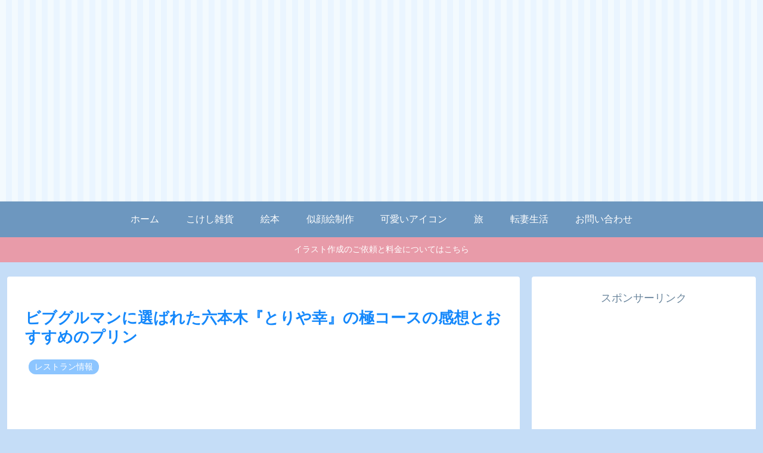

--- FILE ---
content_type: text/html; charset=UTF-8
request_url: https://mayuk0.com/toriya-kou/
body_size: 27889
content:
<!doctype html><html lang="ja"><head><meta charset="utf-8"><meta name="viewport" content="width=device-width, initial-scale=1.0, viewport-fit=cover"><meta name="referrer" content="no-referrer-when-downgrade"><meta name="format-detection" content="telephone=no"><link rel="preconnect dns-prefetch" href="//www.googletagmanager.com"><link rel="preconnect dns-prefetch" href="//www.google-analytics.com"><link rel="preconnect dns-prefetch" href="//ajax.googleapis.com"><link rel="preconnect dns-prefetch" href="//cdnjs.cloudflare.com"><link rel="preconnect dns-prefetch" href="//pagead2.googlesyndication.com"><link rel="preconnect dns-prefetch" href="//googleads.g.doubleclick.net"><link rel="preconnect dns-prefetch" href="//tpc.googlesyndication.com"><link rel="preconnect dns-prefetch" href="//ad.doubleclick.net"><link rel="preconnect dns-prefetch" href="//www.gstatic.com"><link rel="preconnect dns-prefetch" href="//cse.google.com"><link rel="preconnect dns-prefetch" href="//fonts.gstatic.com"><link rel="preconnect dns-prefetch" href="//fonts.googleapis.com"><link rel="preconnect dns-prefetch" href="//cms.quantserve.com"><link rel="preconnect dns-prefetch" href="//secure.gravatar.com"><link rel="preconnect dns-prefetch" href="//cdn.syndication.twimg.com"><link rel="preconnect dns-prefetch" href="//cdn.jsdelivr.net"><link rel="preconnect dns-prefetch" href="//cdn.mathjax.org"><link rel="preconnect dns-prefetch" href="//assets.pinterest.com"><link rel="preconnect dns-prefetch" href="//images-fe.ssl-images-amazon.com"><link rel="preconnect dns-prefetch" href="//completion.amazon.com"><link rel="preconnect dns-prefetch" href="//m.media-amazon.com"><link rel="preconnect dns-prefetch" href="//i.moshimo.com"><link rel="preconnect dns-prefetch" href="//aml.valuecommerce.com"><link rel="preconnect dns-prefetch" href="//dalc.valuecommerce.com"><link rel="preconnect dns-prefetch" href="//dalb.valuecommerce.com"><link rel="preload" as="font" type="font/woff" href="https://mayuk0.com/wp-content/themes/cocoon-master/webfonts/icomoon/fonts/icomoon.woff?v=2.7.0.2" crossorigin="anonymous"><link rel="preload" as="font" type="font/woff2" href="https://mayuk0.com/wp-content/themes/cocoon-master/webfonts/fontawesome/fonts/fontawesome-webfont.woff2?v=4.7.0" crossorigin="anonymous"><link media="all" href="https://mayuk0.com/wp-content/cache/autoptimize/css/autoptimize_e18bc5c07a2ece94f6cb4a32f348be7d.css" rel="stylesheet"><title>ビブグルマンに選ばれた六本木『とりや幸』の極コースの感想とおすすめのプリン | MAYUK0 ILLUSTRATION</title><meta name='robots' content='max-image-preview:large' /><meta property="og:type" content="article"><meta property="og:description" content="焼き鳥さんって、案外色んなタイプがありますよね～。今回レポートするのは、六本木にあるビブグルマンに選ばれたとりや幸です。ゆっくり落ち着いていただける、焼き鳥屋さんになります。最後に出てきたプリンが格別に美味しかったので、そちらも是非チェックしてみてください！"><meta property="og:title" content="ビブグルマンに選ばれた六本木『とりや幸』の極コースの感想とおすすめのプリン"><meta property="og:url" content="https://mayuk0.com/toriya-kou/"><meta property="og:image" content="https://mayuk0.com/wp-content/uploads/2021/02/0-02-08-3bf212700bc37127a753dbff7cac30a93a27e7ed417891c66fbb978ca73a7e4d_dd6b6703.jpg"><meta property="og:site_name" content="MAYUK0 ILLUSTRATION"><meta property="og:locale" content="ja_JP"><meta property="article:published_time" content="2021-02-27T10:07:32+09:00" /><meta property="article:modified_time" content="2025-03-05T14:14:51+09:00" /><meta property="article:section" content="レストラン情報"><meta name="twitter:card" content="summary_large_image"><meta property="twitter:description" content="焼き鳥さんって、案外色んなタイプがありますよね～。今回レポートするのは、六本木にあるビブグルマンに選ばれたとりや幸です。ゆっくり落ち着いていただける、焼き鳥屋さんになります。最後に出てきたプリンが格別に美味しかったので、そちらも是非チェックしてみてください！"><meta property="twitter:title" content="ビブグルマンに選ばれた六本木『とりや幸』の極コースの感想とおすすめのプリン"><meta property="twitter:url" content="https://mayuk0.com/toriya-kou/"><meta name="twitter:image" content="https://mayuk0.com/wp-content/uploads/2021/02/0-02-08-3bf212700bc37127a753dbff7cac30a93a27e7ed417891c66fbb978ca73a7e4d_dd6b6703.jpg"><meta name="twitter:domain" content="mayuk0.com"><link rel='dns-prefetch' href='//code.typesquare.com' /><link rel='dns-prefetch' href='//cdnjs.cloudflare.com' /><link rel='dns-prefetch' href='//www.googletagmanager.com' /><link rel='dns-prefetch' href='//pagead2.googlesyndication.com' /><link rel="alternate" type="application/rss+xml" title="MAYUK0 ILLUSTRATION &raquo; フィード" href="https://mayuk0.com/feed/" /><link rel="alternate" type="application/rss+xml" title="MAYUK0 ILLUSTRATION &raquo; コメントフィード" href="https://mayuk0.com/comments/feed/" /><link rel="alternate" type="application/rss+xml" title="MAYUK0 ILLUSTRATION &raquo; ビブグルマンに選ばれた六本木『とりや幸』の極コースの感想とおすすめのプリン のコメントのフィード" href="https://mayuk0.com/toriya-kou/feed/" /><link rel='stylesheet' id='pz-linkcard-css-css' href='//mayuk0.com/wp-content/uploads/pz-linkcard/style/style.min.css?ver=2.5.6.5.6' media='all' /> <script src="https://cdnjs.cloudflare.com/ajax/libs/jquery/3.6.1/jquery.min.js?ver=3.6.1" id="jquery-core-js"></script> <script src="https://cdnjs.cloudflare.com/ajax/libs/jquery-migrate/3.3.2/jquery-migrate.min.js?ver=3.0.1" id="jquery-migrate-js"></script> <script src="//code.typesquare.com/static/5b0e3c4aee6847bda5a036abac1e024a/ts307f.js?fadein=0&amp;ver=2.0.4" id="typesquare_std-js"></script> <link rel='shortlink' href='https://mayuk0.com/?p=756' /><meta name="generator" content="Site Kit by Google 1.170.0" /><script>document.cookie = 'quads_browser_width='+screen.width;</script><link rel="canonical" href="https://mayuk0.com/toriya-kou/"><meta name="description" content="焼き鳥さんって、案外色んなタイプがありますよね～。今回レポートするのは、六本木にあるビブグルマンに選ばれたとりや幸です。ゆっくり落ち着いていただける、焼き鳥屋さんになります。最後に出てきたプリンが格別に美味しかったので、そちらも是非チェックしてみてください！"><meta name="keywords" content="とりや幸,やきとり,六本木,東京,おすすめ,美味しい,コース,ビブグルマン,感想,口コミ,プリン極コース,炭火,アクセス"><meta name="thumbnail" content="https://mayuk0.com/wp-content/uploads/2021/02/0-02-08-3bf212700bc37127a753dbff7cac30a93a27e7ed417891c66fbb978ca73a7e4d_dd6b6703.jpg">  <script type="application/ld+json">{
  "@context": "https://schema.org",
  "@type": "Article",
  "mainEntityOfPage":{
    "@type":"WebPage",
    "@id":"https://mayuk0.com/toriya-kou/"
  },
  "headline": "ビブグルマンに選ばれた六本木『とりや幸』の極コースの感想とおすすめのプリン",
  "image": {
    "@type": "ImageObject",
    "url": "https://mayuk0.com/wp-content/uploads/2021/02/0-02-08-3bf212700bc37127a753dbff7cac30a93a27e7ed417891c66fbb978ca73a7e4d_dd6b6703.jpg",
    "width": 1600,
    "height": 1200
  },
  "datePublished": "2021-02-27T10:07:32+09:00",
  "dateModified": "2025-03-05T14:14:51+09:00",
  "author": {
    "@type": "Person",
    "name": "MAYUK0",
    "url": "https://mayuk0.com/author/tommy-eosroom-ocn-nr-jp/"
  },
  "description": "焼き鳥さんって、案外色んなタイプがありますよね～。今回レポートするのは、六本木にあるビブグルマンに選ばれたとりや幸です。ゆっくり落ち着いていただける、焼き鳥屋さんになります。最後に出てきたプリンが格別に美味しかったので、そちらも是非チェックしてみてください！…"
}</script> <meta name="google-adsense-platform-account" content="ca-host-pub-2644536267352236"><meta name="google-adsense-platform-domain" content="sitekit.withgoogle.com"> <noscript><style>.lazyload[data-src]{display:none !important;}</style></noscript>  <script>( function( w, d, s, l, i ) {
				w[l] = w[l] || [];
				w[l].push( {'gtm.start': new Date().getTime(), event: 'gtm.js'} );
				var f = d.getElementsByTagName( s )[0],
					j = d.createElement( s ), dl = l != 'dataLayer' ? '&l=' + l : '';
				j.async = true;
				j.src = 'https://www.googletagmanager.com/gtm.js?id=' + i + dl;
				f.parentNode.insertBefore( j, f );
			} )( window, document, 'script', 'dataLayer', 'GTM-NB7WV99Z' );</script>    <script async="async" src="https://pagead2.googlesyndication.com/pagead/js/adsbygoogle.js?client=ca-pub-7612699083100163&amp;host=ca-host-pub-2644536267352236" crossorigin="anonymous"></script> <link rel="icon" href="https://mayuk0.com/wp-content/uploads/2023/12/cropped-05ae0074de7269a91428061003027c28-32x32.png" sizes="32x32" /><link rel="icon" href="https://mayuk0.com/wp-content/uploads/2023/12/cropped-05ae0074de7269a91428061003027c28-192x192.png" sizes="192x192" /><link rel="apple-touch-icon" href="https://mayuk0.com/wp-content/uploads/2023/12/cropped-05ae0074de7269a91428061003027c28-180x180.png" /><meta name="msapplication-TileImage" content="https://mayuk0.com/wp-content/uploads/2023/12/cropped-05ae0074de7269a91428061003027c28-270x270.png" /></head><body class="wp-singular post-template-default single single-post postid-756 single-format-standard wp-theme-cocoon-master wp-child-theme-cocoon-child-master body public-page page-body categoryid-89 ff-hiragino fz-18px fw-400 hlt-center-logo-wrap ect-vertical-card-2-wrap rect-entry-card-wrap scrollable-sidebar no-scrollable-main sidebar-right mblt-footer-mobile-buttons scrollable-mobile-buttons author-admin mobile-button-fmb no-mobile-sidebar no-sp-snippet font-awesome-4 thumb-wide" itemscope itemtype="https://schema.org/WebPage"><div id="container" class="container cf"> <noscript> <iframe src="https://www.googletagmanager.com/ns.html?id=GTM-NB7WV99Z" height="0" width="0" style="display:none;visibility:hidden"></iframe> </noscript><div id="header-container" class="header-container"><div id="header-container-in" class="header-container-in hlt-center-logo"><header id="header" class="header cf" itemscope itemtype="https://schema.org/WPHeader"><div id="header-in" class="header-in wrap cf" itemscope itemtype="https://schema.org/WebSite"><div class="logo logo-header logo-image"><a href="https://mayuk0.com/" class="site-name site-name-text-link" itemprop="url"><span class="site-name-text"><img class="site-logo-image header-site-logo-image lazyload" src="[data-uri]" alt="MAYUK0 ILLUSTRATION" data-src="https://mayuk0.com/wp-content/uploads/2024/02/wp.jpg" decoding="async" data-eio-rwidth="1920" data-eio-rheight="500"><noscript><img class="site-logo-image header-site-logo-image" src="https://mayuk0.com/wp-content/uploads/2024/02/wp.jpg" alt="MAYUK0 ILLUSTRATION" data-eio="l"></noscript><meta itemprop="name about" content="MAYUK0 ILLUSTRATION"></span></a></div></div></header><nav id="navi" class="navi cf" itemscope itemtype="https://schema.org/SiteNavigationElement"><div id="navi-in" class="navi-in wrap cf"><ul id="menu-%e5%9f%ba%e6%9c%ac" class="menu-top menu-header menu-pc"><li id="menu-item-35" class="menu-item menu-item-type-custom menu-item-object-custom menu-item-home menu-item-has-no-description"><a href="http://mayuk0.com/"><div class="caption-wrap"><div class="item-label">ホーム</div></div></a></li><li id="menu-item-35857" class="menu-item menu-item-type-post_type menu-item-object-post menu-item-has-no-description"><a href="https://mayuk0.com/kokeshi-goods-suzuri/"><div class="caption-wrap"><div class="item-label">こけし雑貨</div></div></a></li><li id="menu-item-35869" class="menu-item menu-item-type-post_type menu-item-object-post menu-item-has-no-description"><a href="https://mayuk0.com/picture-book-publish-amazon/"><div class="caption-wrap"><div class="item-label">絵本</div></div></a></li><li id="menu-item-35868" class="menu-item menu-item-type-post_type menu-item-object-post menu-item-has-no-description"><a href="https://mayuk0.com/coconala-mayuk0-illustration/"><div class="caption-wrap"><div class="item-label">似顔絵制作</div></div></a></li><li id="menu-item-35867" class="menu-item menu-item-type-post_type menu-item-object-post menu-item-has-no-description"><a href="https://mayuk0.com/sns-pfp-icon-coconala/"><div class="caption-wrap"><div class="item-label">可愛いアイコン</div></div></a></li><li id="menu-item-33063" class="menu-item menu-item-type-taxonomy menu-item-object-category menu-item-has-no-description"><a href="https://mayuk0.com/category/travel/"><div class="caption-wrap"><div class="item-label">旅</div></div></a></li><li id="menu-item-33065" class="menu-item menu-item-type-taxonomy menu-item-object-category menu-item-has-no-description"><a href="https://mayuk0.com/category/life-2/"><div class="caption-wrap"><div class="item-label">転妻生活</div></div></a></li><li id="menu-item-68" class="menu-item menu-item-type-post_type menu-item-object-page menu-item-has-no-description"><a href="https://mayuk0.com/contact/"><div class="caption-wrap"><div class="item-label">お問い合わせ</div></div></a></li></ul><ul id="menu-%e5%9f%ba%e6%9c%ac-1" class="menu-top menu-mobile"><li id="menu-item-35" class="menu-item menu-item-type-custom menu-item-object-custom menu-item-home menu-item-has-no-description"><a href="http://mayuk0.com/"><div class="caption-wrap"><div class="item-label">ホーム</div></div></a></li><li id="menu-item-35857" class="menu-item menu-item-type-post_type menu-item-object-post menu-item-has-no-description"><a href="https://mayuk0.com/kokeshi-goods-suzuri/"><div class="caption-wrap"><div class="item-label">こけし雑貨</div></div></a></li><li id="menu-item-35869" class="menu-item menu-item-type-post_type menu-item-object-post menu-item-has-no-description"><a href="https://mayuk0.com/picture-book-publish-amazon/"><div class="caption-wrap"><div class="item-label">絵本</div></div></a></li><li id="menu-item-35868" class="menu-item menu-item-type-post_type menu-item-object-post menu-item-has-no-description"><a href="https://mayuk0.com/coconala-mayuk0-illustration/"><div class="caption-wrap"><div class="item-label">似顔絵制作</div></div></a></li><li id="menu-item-35867" class="menu-item menu-item-type-post_type menu-item-object-post menu-item-has-no-description"><a href="https://mayuk0.com/sns-pfp-icon-coconala/"><div class="caption-wrap"><div class="item-label">可愛いアイコン</div></div></a></li><li id="menu-item-33063" class="menu-item menu-item-type-taxonomy menu-item-object-category menu-item-has-no-description"><a href="https://mayuk0.com/category/travel/"><div class="caption-wrap"><div class="item-label">旅</div></div></a></li><li id="menu-item-33065" class="menu-item menu-item-type-taxonomy menu-item-object-category menu-item-has-no-description"><a href="https://mayuk0.com/category/life-2/"><div class="caption-wrap"><div class="item-label">転妻生活</div></div></a></li><li id="menu-item-68" class="menu-item menu-item-type-post_type menu-item-object-page menu-item-has-no-description"><a href="https://mayuk0.com/contact/"><div class="caption-wrap"><div class="item-label">お問い合わせ</div></div></a></li></ul></div></nav></div></div><div id="notice-area-wrap" class="notice-area-wrap"> <a href="https://mayuk0.com/illustration-price/" id="notice-area-link" class="notice-area-link" target="_blank" rel="noopener"><div id="notice-area" class="notice-area nt-notice"> <span class="notice-area-message">イラスト作成のご依頼と料金についてはこちら</span></div> </a></div><div id="content" class="content cf"><div id="content-in" class="content-in wrap"><main id="main" class="main" itemscope itemtype="https://schema.org/Blog"><article id="post-756" class="article post-756 post type-post status-publish format-standard has-post-thumbnail hentry category-restaurant-diet-post" itemscope="itemscope" itemprop="blogPost" itemtype="https://schema.org/BlogPosting" data-clarity-region="article"><header class="article-header entry-header"><h1 class="entry-title" itemprop="headline">ビブグルマンに選ばれた六本木『とりや幸』の極コースの感想とおすすめのプリン</h1><div class="eye-catch-wrap"><figure class="eye-catch" itemprop="image" itemscope itemtype="https://schema.org/ImageObject"> <img width="1600" height="1200" src="[data-uri]" class="attachment-1600x1200 size-1600x1200 eye-catch-image wp-post-image lazyload" alt="" decoding="async" fetchpriority="high"   data-src="https://mayuk0.com/wp-content/uploads/2021/02/0-02-08-3bf212700bc37127a753dbff7cac30a93a27e7ed417891c66fbb978ca73a7e4d_dd6b6703.jpg" data-srcset="https://mayuk0.com/wp-content/uploads/2021/02/0-02-08-3bf212700bc37127a753dbff7cac30a93a27e7ed417891c66fbb978ca73a7e4d_dd6b6703.jpg 1600w, https://mayuk0.com/wp-content/uploads/2021/02/0-02-08-3bf212700bc37127a753dbff7cac30a93a27e7ed417891c66fbb978ca73a7e4d_dd6b6703-500x375.jpg 500w, https://mayuk0.com/wp-content/uploads/2021/02/0-02-08-3bf212700bc37127a753dbff7cac30a93a27e7ed417891c66fbb978ca73a7e4d_dd6b6703-800x600.jpg 800w, https://mayuk0.com/wp-content/uploads/2021/02/0-02-08-3bf212700bc37127a753dbff7cac30a93a27e7ed417891c66fbb978ca73a7e4d_dd6b6703-300x225.jpg 300w, https://mayuk0.com/wp-content/uploads/2021/02/0-02-08-3bf212700bc37127a753dbff7cac30a93a27e7ed417891c66fbb978ca73a7e4d_dd6b6703-768x576.jpg 768w, https://mayuk0.com/wp-content/uploads/2021/02/0-02-08-3bf212700bc37127a753dbff7cac30a93a27e7ed417891c66fbb978ca73a7e4d_dd6b6703-1536x1152.jpg 1536w" data-sizes="auto" data-eio-rwidth="1600" data-eio-rheight="1200" /><noscript><img width="1600" height="1200" src="https://mayuk0.com/wp-content/uploads/2021/02/0-02-08-3bf212700bc37127a753dbff7cac30a93a27e7ed417891c66fbb978ca73a7e4d_dd6b6703.jpg" class="attachment-1600x1200 size-1600x1200 eye-catch-image wp-post-image" alt="" decoding="async" fetchpriority="high" srcset="https://mayuk0.com/wp-content/uploads/2021/02/0-02-08-3bf212700bc37127a753dbff7cac30a93a27e7ed417891c66fbb978ca73a7e4d_dd6b6703.jpg 1600w, https://mayuk0.com/wp-content/uploads/2021/02/0-02-08-3bf212700bc37127a753dbff7cac30a93a27e7ed417891c66fbb978ca73a7e4d_dd6b6703-500x375.jpg 500w, https://mayuk0.com/wp-content/uploads/2021/02/0-02-08-3bf212700bc37127a753dbff7cac30a93a27e7ed417891c66fbb978ca73a7e4d_dd6b6703-800x600.jpg 800w, https://mayuk0.com/wp-content/uploads/2021/02/0-02-08-3bf212700bc37127a753dbff7cac30a93a27e7ed417891c66fbb978ca73a7e4d_dd6b6703-300x225.jpg 300w, https://mayuk0.com/wp-content/uploads/2021/02/0-02-08-3bf212700bc37127a753dbff7cac30a93a27e7ed417891c66fbb978ca73a7e4d_dd6b6703-768x576.jpg 768w, https://mayuk0.com/wp-content/uploads/2021/02/0-02-08-3bf212700bc37127a753dbff7cac30a93a27e7ed417891c66fbb978ca73a7e4d_dd6b6703-1536x1152.jpg 1536w" sizes="(max-width: 1600px) 100vw, 1600px" data-eio="l" /></noscript><meta itemprop="url" content="https://mayuk0.com/wp-content/uploads/2021/02/0-02-08-3bf212700bc37127a753dbff7cac30a93a27e7ed417891c66fbb978ca73a7e4d_dd6b6703.jpg"><meta itemprop="width" content="1600"><meta itemprop="height" content="1200"> <span class="cat-label cat-label-89">レストラン情報</span></figure></div><div class="sns-share ss-col-6 ss-high-and-low-lc bc-brand-color-white sbc-hide ss-top"><div class="sns-share-buttons sns-buttons"> <a href="https://x.com/intent/tweet?text=%E3%83%93%E3%83%96%E3%82%B0%E3%83%AB%E3%83%9E%E3%83%B3%E3%81%AB%E9%81%B8%E3%81%B0%E3%82%8C%E3%81%9F%E5%85%AD%E6%9C%AC%E6%9C%A8%E3%80%8E%E3%81%A8%E3%82%8A%E3%82%84%E5%B9%B8%E3%80%8F%E3%81%AE%E6%A5%B5%E3%82%B3%E3%83%BC%E3%82%B9%E3%81%AE%E6%84%9F%E6%83%B3%E3%81%A8%E3%81%8A%E3%81%99%E3%81%99%E3%82%81%E3%81%AE%E3%83%97%E3%83%AA%E3%83%B3&#038;url=https%3A%2F%2Fmayuk0.com%2Ftoriya-kou%2F" class="sns-button share-button twitter-button twitter-share-button-sq x-corp-button x-corp-share-button-sq" target="_blank" title="Xでシェア" rel="nofollow noopener noreferrer" aria-label="Xでシェア"><span class="social-icon icon-x-corp"></span><span class="button-caption">X</span><span class="share-count twitter-share-count x-share-count"></span></a> <a href="//www.facebook.com/sharer/sharer.php?u=https%3A%2F%2Fmayuk0.com%2Ftoriya-kou%2F&#038;t=%E3%83%93%E3%83%96%E3%82%B0%E3%83%AB%E3%83%9E%E3%83%B3%E3%81%AB%E9%81%B8%E3%81%B0%E3%82%8C%E3%81%9F%E5%85%AD%E6%9C%AC%E6%9C%A8%E3%80%8E%E3%81%A8%E3%82%8A%E3%82%84%E5%B9%B8%E3%80%8F%E3%81%AE%E6%A5%B5%E3%82%B3%E3%83%BC%E3%82%B9%E3%81%AE%E6%84%9F%E6%83%B3%E3%81%A8%E3%81%8A%E3%81%99%E3%81%99%E3%82%81%E3%81%AE%E3%83%97%E3%83%AA%E3%83%B3" class="sns-button share-button facebook-button facebook-share-button-sq" target="_blank" title="Facebookでシェア" rel="nofollow noopener noreferrer" aria-label="Facebookでシェア"><span class="social-icon icon-facebook"></span><span class="button-caption">Facebook</span><span class="share-count facebook-share-count"></span></a> <a href="//b.hatena.ne.jp/entry/s/mayuk0.com/toriya-kou/" class="sns-button share-button hatebu-button hatena-bookmark-button hatebu-share-button-sq" data-hatena-bookmark-layout="simple" target="_blank" title="はてブでブックマーク" rel="nofollow noopener noreferrer" aria-label="はてブでブックマーク"><span class="social-icon icon-hatena"></span><span class="button-caption">はてブ</span><span class="share-count hatebu-share-count"></span></a> <a href="//timeline.line.me/social-plugin/share?url=https%3A%2F%2Fmayuk0.com%2Ftoriya-kou%2F" class="sns-button share-button line-button line-share-button-sq" target="_blank" title="LINEでシェア" rel="nofollow noopener noreferrer" aria-label="LINEでシェア"><span class="social-icon icon-line"></span><span class="button-caption">LINE</span><span class="share-count line-share-count"></span></a> <a role="button" tabindex="0" class="sns-button share-button copy-button copy-share-button-sq" data-clipboard-text="ビブグルマンに選ばれた六本木『とりや幸』の極コースの感想とおすすめのプリン https://mayuk0.com/toriya-kou/" title="タイトルとURLをコピーする" aria-label="タイトルとURLをコピーする"><span class="social-icon icon-copy"></span><span class="button-caption">コピー</span><span class="share-count copy-share-count"></span></a></div></div><div class="date-tags"> <span class="post-date"><span class="fa fa-clock-o" aria-hidden="true"></span><span class="entry-date date published"><meta itemprop="datePublished" content="2021-02-27T10:07:32+09:00">2021.02.27</span></span><span class="post-update"><span class="fa fa-history" aria-hidden="true"></span><time class="entry-date date updated" datetime="2025-03-05T14:14:51+09:00" itemprop="dateModified">2025.03.05</time></span></div><div id="custom_html-6" class="widget_text widget widget-single-content-top widget_custom_html"><div class="textwidget custom-html-widget">※当サイトは、アフィリエイト広告を利用しています。</div></div></header><div class="entry-content cf iwe-border" itemprop="mainEntityOfPage"><div class="speech-wrap sb-id-11 sbs-stn sbp-l sbis-cb cf"><div class="speech-person"><figure class="speech-icon"><img decoding="async" class="speech-icon-image lazyload" src="[data-uri]" alt="MAYUK0" width="4167" height="4168" data-src="https://mayuk0.com/wp-content/uploads/2023/12/05ae0074de7269a91428061003027c28.png" data-eio-rwidth="4167" data-eio-rheight="4168" /><noscript><img decoding="async" class="speech-icon-image" src="https://mayuk0.com/wp-content/uploads/2023/12/05ae0074de7269a91428061003027c28.png" alt="MAYUK0" width="4167" height="4168" data-eio="l" /></noscript></figure><div class="speech-name">MAYUK0</div></div><div class="speech-balloon"><p>どうもどうも。</p><p>MAYUK0です。</p></div></div><p class="wp-block-paragraph">&nbsp; 今回は、六本木にあるビブグルマンにも選ばれたことがある</p><p class="wp-block-paragraph">焼き鳥屋、<a rel="noopener" target="_blank" href="//ck.jp.ap.valuecommerce.com/servlet/referral?sid=3606200&amp;pid=887329983&amp;vc_url=https%3A%2F%2Ftabelog.com%2Ftokyo%2FA1307%2FA130701%2F13207862%2F">とりや幸</a>さんを ご紹介します。</p><div style="height:40px" aria-hidden="true" class="wp-block-spacer"></div><p class="wp-block-paragraph">ゆっくりと落ち着いたお店が好きな方、炭火の香りがする焼き鳥を食べたい方には、</p><p class="wp-block-paragraph">おすすめできるお店です。</p><div style="height:40px" aria-hidden="true" class="wp-block-spacer"></div><p class="wp-block-paragraph">食べログから予約すると、Vポイントが貯まります！</p><div class="wp-block-cocoon-blocks-button-wrap-1 btn-wrap btn-wrap-block button-block btn-wrap-m btn-wrap-circle btn-wrap-shine has-background has-indigo-background-color"><a rel="nofollow noopener" target="_blank" href="//ck.jp.ap.valuecommerce.com/servlet/referral?sid=3606200&#038;pid=887329983&#038;vc_url=https%3A%2F%2Ftabelog.com%2Ftokyo%2FA1307%2FA130701%2F13207862%2F"><img alt decoding="async" src="[data-uri]" height="1" width="0" border="0" data-src="//ad.jp.ap.valuecommerce.com/servlet/gifbanner?sid=3606200&pid=887329983" class="lazyload"><noscript><img alt decoding="async" src="//ad.jp.ap.valuecommerce.com/servlet/gifbanner?sid=3606200&#038;pid=887329983" height="1" width="0" border="0" data-eio="l"></noscript>六本木 とりや幸のご予約はこちら</a></div><p class="wp-block-paragraph">南青山と銀座にも店舗があります。</p><div class="wp-block-cocoon-blocks-button-wrap-1 btn-wrap btn-wrap-block button-block btn-wrap-m btn-wrap-circle btn-wrap-shine has-background has-indigo-background-color"><a rel="nofollow noopener" target="_blank" href="//ck.jp.ap.valuecommerce.com/servlet/referral?sid=3606200&#038;pid=887329983&#038;vc_url=https%3A%2F%2Ftabelog.com%2Ftokyo%2FA1306%2FA130602%2F13243667%2F"><img alt decoding="async" src="[data-uri]" height="1" width="0" border="0" data-src="//ad.jp.ap.valuecommerce.com/servlet/gifbanner?sid=3606200&pid=887329983" class="lazyload"><noscript><img alt decoding="async" src="//ad.jp.ap.valuecommerce.com/servlet/gifbanner?sid=3606200&#038;pid=887329983" height="1" width="0" border="0" data-eio="l"></noscript>南青山　とりや幸のご予約はこちら</a></div><div class="wp-block-cocoon-blocks-button-wrap-1 btn-wrap btn-wrap-block button-block btn-wrap-m btn-wrap-circle btn-wrap-shine has-background has-indigo-background-color"><a rel="nofollow noopener" target="_blank" href="//ck.jp.ap.valuecommerce.com/servlet/referral?sid=3606200&#038;pid=887329983&#038;vc_url=https%3A%2F%2Ftabelog.com%2Ftokyo%2FA1301%2FA130101%2F13144412%2F"><img alt decoding="async" src="[data-uri]" height="1" width="0" border="0" data-src="//ad.jp.ap.valuecommerce.com/servlet/gifbanner?sid=3606200&pid=887329983" class="lazyload"><noscript><img alt decoding="async" src="//ad.jp.ap.valuecommerce.com/servlet/gifbanner?sid=3606200&#038;pid=887329983" height="1" width="0" border="0" data-eio="l"></noscript>銀座　とりや幸のご予約はこちら</a></div><div class="speech-wrap sb-id-11 sbs-stn sbp-l sbis-cb cf"><div class="speech-person"><figure class="speech-icon"><img decoding="async" class="speech-icon-image lazyload" src="[data-uri]" alt="MAYUK0" width="4167" height="4168" data-src="https://mayuk0.com/wp-content/uploads/2023/12/05ae0074de7269a91428061003027c28.png" data-eio-rwidth="4167" data-eio-rheight="4168" /><noscript><img decoding="async" class="speech-icon-image" src="https://mayuk0.com/wp-content/uploads/2023/12/05ae0074de7269a91428061003027c28.png" alt="MAYUK0" width="4167" height="4168" data-eio="l" /></noscript></figure><div class="speech-name">MAYUK0</div></div><div class="speech-balloon"><p>では見ていきましょう！</p></div></div><div id="toc_container" class="toc_light_blue no_bullets"><p class="toc_title">♢　目　次　♢</p><ul class="toc_list"><li><a href="#nbsp"><span class="toc_number toc_depth_1">1</span> &nbsp; ビブグルマンに選ばれた六本木の『とりや幸（こう）』について</a></li><li><a href="#nbsp-2"><span class="toc_number toc_depth_1">2</span> &nbsp;とりや幸の『極（きわみ）コース』の内容</a></li><li><a href="#i"><span class="toc_number toc_depth_1">3</span> とりや幸の『極（きわみ）コース』の前菜の感想</a></li><li><a href="#i-2"><span class="toc_number toc_depth_1">4</span> とりや幸の『極（きわみ）コース』のやきとりの感想</a></li><li><a href="#1"><span class="toc_number toc_depth_1">5</span> とりや幸で1番のおすすめ『名古屋コーチン濃厚プリン』</a></li><li><a href="#nbsp-3"><span class="toc_number toc_depth_1">6</span> &nbsp;六本木の『とりや幸』へのアクセス</a></li></ul></div><div class="ad-area no-icon ad-content-middle ad-single-rectangle ad-label-visible cf" itemscope itemtype="https://schema.org/WPAdBlock"><div class="ad-label" itemprop="name" data-nosnippet>スポンサーリンク</div><div class="ad-wrap"><div class="ad-responsive ad-usual"> <ins class="adsbygoogle"
 style="display:block"
 data-ad-client="ca-pub-7612699083100163"
 data-ad-slot="7023609435"
 data-ad-format="rectangle"
 data-full-width-responsive="false"></ins> <script>(adsbygoogle = window.adsbygoogle || []).push({});</script></div></div></div><div id="custom_html-7" class="widget_text widget widget-single-content-middle widget_custom_html"><div class="textwidget custom-html-widget"></div></div><h2 class="wp-block-heading has-text-align-center" id="ビブグルマンに選ばれた六本木の-とりや幸-こう-について"><span id="nbsp">&nbsp; ビブグルマンに選ばれた六本木の『とりや幸（こう）』について </span></h2><p><img decoding="async" class="wp-image-973 aligncenter lazyload" src="[data-uri]" alt="とりや幸の焼き鳥ねぎま" width="330" height="247"   data-src="https://mayuk0.com/wp-content/uploads/2021/02/yakitori-negimajpg-1-500x375.jpg" data-srcset="https://mayuk0.com/wp-content/uploads/2021/02/yakitori-negimajpg-1-500x375.jpg 500w, https://mayuk0.com/wp-content/uploads/2021/02/yakitori-negimajpg-1-800x600.jpg 800w, https://mayuk0.com/wp-content/uploads/2021/02/yakitori-negimajpg-1-300x225.jpg 300w, https://mayuk0.com/wp-content/uploads/2021/02/yakitori-negimajpg-1-768x576.jpg 768w, https://mayuk0.com/wp-content/uploads/2021/02/yakitori-negimajpg-1-1536x1152.jpg 1536w, https://mayuk0.com/wp-content/uploads/2021/02/yakitori-negimajpg-1.jpg 1600w" data-sizes="auto" data-eio-rwidth="500" data-eio-rheight="375" /><noscript><img decoding="async" class="wp-image-973 aligncenter" src="https://mayuk0.com/wp-content/uploads/2021/02/yakitori-negimajpg-1-500x375.jpg" alt="とりや幸の焼き鳥ねぎま" width="330" height="247" srcset="https://mayuk0.com/wp-content/uploads/2021/02/yakitori-negimajpg-1-500x375.jpg 500w, https://mayuk0.com/wp-content/uploads/2021/02/yakitori-negimajpg-1-800x600.jpg 800w, https://mayuk0.com/wp-content/uploads/2021/02/yakitori-negimajpg-1-300x225.jpg 300w, https://mayuk0.com/wp-content/uploads/2021/02/yakitori-negimajpg-1-768x576.jpg 768w, https://mayuk0.com/wp-content/uploads/2021/02/yakitori-negimajpg-1-1536x1152.jpg 1536w, https://mayuk0.com/wp-content/uploads/2021/02/yakitori-negimajpg-1.jpg 1600w" sizes="(max-width: 330px) 100vw, 330px" data-eio="l" /></noscript></p><p class="wp-block-paragraph">&nbsp;</p><p class="wp-block-paragraph">煙もくもくで、職人気質なおやっさんが一人でやってそうな焼き鳥屋さんも好きですが・・・</p><p class="wp-block-paragraph">今回はMAYUK0の誕生日ということで</p><p class="wp-block-paragraph">落ち着いてコース料理をいただけるお店<a rel="noopener" target="_blank" href="//ck.jp.ap.valuecommerce.com/servlet/referral?sid=3606200&amp;pid=887329983&amp;vc_url=https%3A%2F%2Ftabelog.com%2Ftokyo%2FA1307%2FA130701%2F13207862%2F">とりや幸</a>さんに</p><p class="wp-block-paragraph">おじゃまさせていただきました。</p><div style="height:40px" aria-hidden="true" class="wp-block-spacer"></div><p class="wp-block-paragraph">まずは素朴な疑問…</p><p class="wp-block-paragraph">sachi と読むのか　kouと読むのか（笑）</p><p class="wp-block-paragraph">実はMAYUK0、このブログを書くまで間違えて読んでおりましたWWW</p><p class="wp-block-paragraph">&nbsp;</p><p class="wp-block-paragraph">正しい読み方は　　<strong><span class="bold-blue">とりや幸（こう）</span></strong>さんです。</p><p class="wp-block-paragraph">&nbsp;</p><p class="wp-block-paragraph">こちらのお店は、昭和30年創業と歴史があるうえ、</p><p class="wp-block-paragraph">ミシュランガイド東京2016・2017年の2年連続</p><p class="wp-block-paragraph">ビブグルマンに選出されています！</p><p class="wp-block-paragraph">&nbsp;</p><p class="wp-block-paragraph">お店は3店舗あるそうで</p><ul class="wp-block-list"><li>銀座店</li><li>六本木店</li><li>南青山店</li></ul><p class="wp-block-paragraph">と、どこも地価の高い場所（笑）に出店されています。</p><p class="wp-block-paragraph">&nbsp;</p><p class="wp-block-paragraph">今回は六本木店に行ってきましたので、</p><p class="wp-block-paragraph">その時のレポートを書いていきたいと思います。</p><h2 class="wp-block-heading has-text-align-center" id="とりや幸の-極-きわみ-コース-の内容"><span id="nbsp-2">&nbsp;とりや幸の『極（きわみ）コース』の内容</span></h2><p class="wp-block-paragraph">コースメニューは４種類</p><ul class="wp-block-list"><li>おまかせ串コース</li><li>比内地鶏串コース</li><li>幸コース</li><li>極コース</li></ul><p class="wp-block-paragraph">もちろん、一品メニューもありました。</p><p class="wp-block-paragraph">&nbsp;</p><p class="wp-block-paragraph">今回は、<strong><span class="bold-blue">極</span><span class="bold-blue">（きわみ）</span><span class="bold-blue">コース</span></strong>をオーダー！</p><p class="wp-block-paragraph">&nbsp;</p><p class="wp-block-paragraph">最初に</p><p class="wp-block-paragraph">「レア焼の物は大丈夫ですか？」と確認があります。</p><div class="blank-box bb-tab bb-check"><div class="bb-label"><span class="fa"></span></div><span style="background-color: #99ccff;">レア焼が不安な方はその旨を伝えると、ほかの物に変えてもらえますよ</span></div><div class="speech-wrap sb-id-11 sbs-stn sbp-l sbis-cb cf"><div class="speech-person"><figure class="speech-icon"><img decoding="async" class="speech-icon-image lazyload" src="[data-uri]" alt="MAYUK0" width="4167" height="4168" data-src="https://mayuk0.com/wp-content/uploads/2023/12/05ae0074de7269a91428061003027c28.png" data-eio-rwidth="4167" data-eio-rheight="4168" /><noscript><img decoding="async" class="speech-icon-image" src="https://mayuk0.com/wp-content/uploads/2023/12/05ae0074de7269a91428061003027c28.png" alt="MAYUK0" width="4167" height="4168" data-eio="l" /></noscript></figure><div class="speech-name">MAYUK0</div></div><div class="speech-balloon"><p>ちょっとした気遣いありがたや～</p></div></div><h2 class="wp-block-heading has-text-align-center" id="とりや幸の-極-きわみ-コース-の前菜の感想"><span id="i"> とりや幸の『極（きわみ）コース』の前菜の感想</span></h2><p class="has-text-align-center wp-block-paragraph">では早速、シャンパンで乾杯</p><p><img decoding="async" class="wp-image-956 aligncenter lazyload" src="[data-uri]" alt="グラスシャンパン" width="250" height="333"   data-src="https://mayuk0.com/wp-content/uploads/2021/02/champagne-500x667.jpg" data-srcset="https://mayuk0.com/wp-content/uploads/2021/02/champagne-500x667.jpg 500w, https://mayuk0.com/wp-content/uploads/2021/02/champagne-800x1067.jpg 800w, https://mayuk0.com/wp-content/uploads/2021/02/champagne-300x400.jpg 300w, https://mayuk0.com/wp-content/uploads/2021/02/champagne-768x1024.jpg 768w, https://mayuk0.com/wp-content/uploads/2021/02/champagne-1152x1536.jpg 1152w, https://mayuk0.com/wp-content/uploads/2021/02/champagne.jpg 1200w" data-sizes="auto" data-eio-rwidth="500" data-eio-rheight="667" /><noscript><img decoding="async" class="wp-image-956 aligncenter" src="https://mayuk0.com/wp-content/uploads/2021/02/champagne-500x667.jpg" alt="グラスシャンパン" width="250" height="333" srcset="https://mayuk0.com/wp-content/uploads/2021/02/champagne-500x667.jpg 500w, https://mayuk0.com/wp-content/uploads/2021/02/champagne-800x1067.jpg 800w, https://mayuk0.com/wp-content/uploads/2021/02/champagne-300x400.jpg 300w, https://mayuk0.com/wp-content/uploads/2021/02/champagne-768x1024.jpg 768w, https://mayuk0.com/wp-content/uploads/2021/02/champagne-1152x1536.jpg 1152w, https://mayuk0.com/wp-content/uploads/2021/02/champagne.jpg 1200w" sizes="(max-width: 250px) 100vw, 250px" data-eio="l" /></noscript></p><div class="wp-block-columns is-layout-flex wp-container-core-columns-is-layout-28f84493 wp-block-columns-is-layout-flex"><div class="wp-block-column is-vertically-aligned-center is-layout-flow wp-block-column-is-layout-flow" style="flex-basis:100%"><div style="height:40px" aria-hidden="true" class="wp-block-spacer"></div><p class="wp-block-paragraph">ドリンクは飲み放題にしたので、２時間制でした。</p><p class="wp-block-paragraph">ラストオーダーは30分前ですので、ご注意ください！</p><p class="wp-block-paragraph">&nbsp;</p><p class="wp-block-paragraph">まずは、前菜２種と売りの鴨肉</p><div style="height:10px" aria-hidden="true" class="wp-block-spacer"></div><div class="wp-block-columns is-layout-flex wp-container-core-columns-is-layout-28f84493 wp-block-columns-is-layout-flex"><div class="wp-block-column is-layout-flow wp-block-column-is-layout-flow"><figure class="wp-block-image size-large"><img decoding="async" width="800" height="600" src="[data-uri]" alt="とりや幸の前菜" class="wp-image-957 lazyload"   data-src="https://mayuk0.com/wp-content/uploads/2021/02/salad-1-800x600.jpg" data-srcset="https://mayuk0.com/wp-content/uploads/2021/02/salad-1-800x600.jpg 800w, https://mayuk0.com/wp-content/uploads/2021/02/salad-1-500x375.jpg 500w, https://mayuk0.com/wp-content/uploads/2021/02/salad-1-300x225.jpg 300w, https://mayuk0.com/wp-content/uploads/2021/02/salad-1-768x576.jpg 768w, https://mayuk0.com/wp-content/uploads/2021/02/salad-1-1536x1152.jpg 1536w, https://mayuk0.com/wp-content/uploads/2021/02/salad-1.jpg 1600w" data-sizes="auto" data-eio-rwidth="800" data-eio-rheight="600" /><noscript><img decoding="async" width="800" height="600" src="https://mayuk0.com/wp-content/uploads/2021/02/salad-1-800x600.jpg" alt="とりや幸の前菜" class="wp-image-957" srcset="https://mayuk0.com/wp-content/uploads/2021/02/salad-1-800x600.jpg 800w, https://mayuk0.com/wp-content/uploads/2021/02/salad-1-500x375.jpg 500w, https://mayuk0.com/wp-content/uploads/2021/02/salad-1-300x225.jpg 300w, https://mayuk0.com/wp-content/uploads/2021/02/salad-1-768x576.jpg 768w, https://mayuk0.com/wp-content/uploads/2021/02/salad-1-1536x1152.jpg 1536w, https://mayuk0.com/wp-content/uploads/2021/02/salad-1.jpg 1600w" sizes="(max-width: 800px) 100vw, 800px" data-eio="l" /></noscript></figure><p class="wp-block-paragraph">かぼちゃが生でポリポリ！</p><p class="wp-block-paragraph">フルーツみたいで不思議食感</p></div><div class="wp-block-column is-layout-flow wp-block-column-is-layout-flow"><figure class="wp-block-image size-large"><img decoding="async" width="800" height="600" src="[data-uri]" alt="とりや幸の京鴨の炙り焼き" class="wp-image-959 lazyload"   data-src="https://mayuk0.com/wp-content/uploads/2021/02/duck-800x600.jpg" data-srcset="https://mayuk0.com/wp-content/uploads/2021/02/duck-800x600.jpg 800w, https://mayuk0.com/wp-content/uploads/2021/02/duck-500x375.jpg 500w, https://mayuk0.com/wp-content/uploads/2021/02/duck-300x225.jpg 300w, https://mayuk0.com/wp-content/uploads/2021/02/duck-768x576.jpg 768w, https://mayuk0.com/wp-content/uploads/2021/02/duck-1536x1152.jpg 1536w, https://mayuk0.com/wp-content/uploads/2021/02/duck.jpg 1600w" data-sizes="auto" data-eio-rwidth="800" data-eio-rheight="600" /><noscript><img decoding="async" width="800" height="600" src="https://mayuk0.com/wp-content/uploads/2021/02/duck-800x600.jpg" alt="とりや幸の京鴨の炙り焼き" class="wp-image-959" srcset="https://mayuk0.com/wp-content/uploads/2021/02/duck-800x600.jpg 800w, https://mayuk0.com/wp-content/uploads/2021/02/duck-500x375.jpg 500w, https://mayuk0.com/wp-content/uploads/2021/02/duck-300x225.jpg 300w, https://mayuk0.com/wp-content/uploads/2021/02/duck-768x576.jpg 768w, https://mayuk0.com/wp-content/uploads/2021/02/duck-1536x1152.jpg 1536w, https://mayuk0.com/wp-content/uploads/2021/02/duck.jpg 1600w" sizes="(max-width: 800px) 100vw, 800px" data-eio="l" /></noscript></figure><p class="wp-block-paragraph">炭の香りがかぐわしい</p><p class="wp-block-paragraph">肉厚の京鴨炙り焼き</p></div><div class="wp-block-column is-layout-flow wp-block-column-is-layout-flow"><figure class="wp-block-image size-large"><img decoding="async" width="800" height="600" src="[data-uri]" alt="とりや幸の季節の彩りサラダ" class="wp-image-958 lazyload"   data-src="https://mayuk0.com/wp-content/uploads/2021/02/salada-2-800x600.jpg" data-srcset="https://mayuk0.com/wp-content/uploads/2021/02/salada-2-800x600.jpg 800w, https://mayuk0.com/wp-content/uploads/2021/02/salada-2-500x375.jpg 500w, https://mayuk0.com/wp-content/uploads/2021/02/salada-2-300x225.jpg 300w, https://mayuk0.com/wp-content/uploads/2021/02/salada-2-768x576.jpg 768w, https://mayuk0.com/wp-content/uploads/2021/02/salada-2-1536x1152.jpg 1536w, https://mayuk0.com/wp-content/uploads/2021/02/salada-2.jpg 1600w" data-sizes="auto" data-eio-rwidth="800" data-eio-rheight="600" /><noscript><img decoding="async" width="800" height="600" src="https://mayuk0.com/wp-content/uploads/2021/02/salada-2-800x600.jpg" alt="とりや幸の季節の彩りサラダ" class="wp-image-958" srcset="https://mayuk0.com/wp-content/uploads/2021/02/salada-2-800x600.jpg 800w, https://mayuk0.com/wp-content/uploads/2021/02/salada-2-500x375.jpg 500w, https://mayuk0.com/wp-content/uploads/2021/02/salada-2-300x225.jpg 300w, https://mayuk0.com/wp-content/uploads/2021/02/salada-2-768x576.jpg 768w, https://mayuk0.com/wp-content/uploads/2021/02/salada-2-1536x1152.jpg 1536w, https://mayuk0.com/wp-content/uploads/2021/02/salada-2.jpg 1600w" sizes="(max-width: 800px) 100vw, 800px" data-eio="l" /></noscript></figure><p class="wp-block-paragraph">前菜2つ目</p><p class="wp-block-paragraph">野菜が沢山取れるのがいいね</p></div></div></div></div><div class="wp-block-group is-layout-flow wp-block-group-is-layout-flow"><h2 class="wp-block-heading has-text-align-center" id="とりや幸の-極-きわみ-コース-のやきとりの感想"><span id="i-2"> とりや幸の『極（きわみ）コース』のやきとりの感想 </span></h2></div><div class="speech-wrap sb-id-11 sbs-stn sbp-l sbis-cb cf"><div class="speech-person"><figure class="speech-icon"><img decoding="async" class="speech-icon-image lazyload" src="[data-uri]" alt="MAYUK0" width="4167" height="4168" data-src="https://mayuk0.com/wp-content/uploads/2023/12/05ae0074de7269a91428061003027c28.png" data-eio-rwidth="4167" data-eio-rheight="4168" /><noscript><img decoding="async" class="speech-icon-image" src="https://mayuk0.com/wp-content/uploads/2023/12/05ae0074de7269a91428061003027c28.png" alt="MAYUK0" width="4167" height="4168" data-eio="l" /></noscript></figure><div class="speech-name">MAYUK0</div></div><div class="speech-balloon"><p>続々といきま～す！</p></div></div><div class="wp-block-columns is-layout-flex wp-container-core-columns-is-layout-28f84493 wp-block-columns-is-layout-flex"><div class="wp-block-column is-layout-flow wp-block-column-is-layout-flow"><figure class="wp-block-image size-large"><img decoding="async" width="800" height="600" src="[data-uri]" alt="とりや幸のフォアグラと白レバーのブリュレと黒トリュフのポテトサラダ" class="wp-image-960 lazyload"   data-src="https://mayuk0.com/wp-content/uploads/2021/02/canape-800x600.jpg" data-srcset="https://mayuk0.com/wp-content/uploads/2021/02/canape-800x600.jpg 800w, https://mayuk0.com/wp-content/uploads/2021/02/canape-500x375.jpg 500w, https://mayuk0.com/wp-content/uploads/2021/02/canape-300x225.jpg 300w, https://mayuk0.com/wp-content/uploads/2021/02/canape-768x576.jpg 768w, https://mayuk0.com/wp-content/uploads/2021/02/canape-1536x1152.jpg 1536w, https://mayuk0.com/wp-content/uploads/2021/02/canape.jpg 1600w" data-sizes="auto" data-eio-rwidth="800" data-eio-rheight="600" /><noscript><img decoding="async" width="800" height="600" src="https://mayuk0.com/wp-content/uploads/2021/02/canape-800x600.jpg" alt="とりや幸のフォアグラと白レバーのブリュレと黒トリュフのポテトサラダ" class="wp-image-960" srcset="https://mayuk0.com/wp-content/uploads/2021/02/canape-800x600.jpg 800w, https://mayuk0.com/wp-content/uploads/2021/02/canape-500x375.jpg 500w, https://mayuk0.com/wp-content/uploads/2021/02/canape-300x225.jpg 300w, https://mayuk0.com/wp-content/uploads/2021/02/canape-768x576.jpg 768w, https://mayuk0.com/wp-content/uploads/2021/02/canape-1536x1152.jpg 1536w, https://mayuk0.com/wp-content/uploads/2021/02/canape.jpg 1600w" sizes="(max-width: 800px) 100vw, 800px" data-eio="l" /></noscript></figure><p class="wp-block-paragraph">左：フォアグラと白レバーのブリュレ</p><p class="wp-block-paragraph">右：黒トリュフのポテトサラダ</p></div><div class="wp-block-column is-layout-flow wp-block-column-is-layout-flow"><figure class="wp-block-image size-large"><img decoding="async" width="800" height="600" src="[data-uri]" alt="とりや幸の焼き鳥むね肉" class="wp-image-961 lazyload"   data-src="https://mayuk0.com/wp-content/uploads/2021/02/yakitori-mune-800x600.jpg" data-srcset="https://mayuk0.com/wp-content/uploads/2021/02/yakitori-mune-800x600.jpg 800w, https://mayuk0.com/wp-content/uploads/2021/02/yakitori-mune-500x375.jpg 500w, https://mayuk0.com/wp-content/uploads/2021/02/yakitori-mune-300x225.jpg 300w, https://mayuk0.com/wp-content/uploads/2021/02/yakitori-mune-768x576.jpg 768w, https://mayuk0.com/wp-content/uploads/2021/02/yakitori-mune-1536x1152.jpg 1536w, https://mayuk0.com/wp-content/uploads/2021/02/yakitori-mune.jpg 1600w" data-sizes="auto" data-eio-rwidth="800" data-eio-rheight="600" /><noscript><img decoding="async" width="800" height="600" src="https://mayuk0.com/wp-content/uploads/2021/02/yakitori-mune-800x600.jpg" alt="とりや幸の焼き鳥むね肉" class="wp-image-961" srcset="https://mayuk0.com/wp-content/uploads/2021/02/yakitori-mune-800x600.jpg 800w, https://mayuk0.com/wp-content/uploads/2021/02/yakitori-mune-500x375.jpg 500w, https://mayuk0.com/wp-content/uploads/2021/02/yakitori-mune-300x225.jpg 300w, https://mayuk0.com/wp-content/uploads/2021/02/yakitori-mune-768x576.jpg 768w, https://mayuk0.com/wp-content/uploads/2021/02/yakitori-mune-1536x1152.jpg 1536w, https://mayuk0.com/wp-content/uploads/2021/02/yakitori-mune.jpg 1600w" sizes="(max-width: 800px) 100vw, 800px" data-eio="l" /></noscript></figure><p class="wp-block-paragraph">ふっくら柔らかな</p><p class="wp-block-paragraph">比内地鶏の胸</p><p class="wp-block-paragraph">&nbsp;</p></div><div class="wp-block-column is-layout-flow wp-block-column-is-layout-flow"><figure class="wp-block-image size-large"><img decoding="async" width="800" height="600" src="[data-uri]" alt="とりや幸の大根おろし" class="wp-image-962 lazyload"   data-src="https://mayuk0.com/wp-content/uploads/2021/02/japaneseradish-800x600.jpg" data-srcset="https://mayuk0.com/wp-content/uploads/2021/02/japaneseradish-800x600.jpg 800w, https://mayuk0.com/wp-content/uploads/2021/02/japaneseradish-500x375.jpg 500w, https://mayuk0.com/wp-content/uploads/2021/02/japaneseradish-300x225.jpg 300w, https://mayuk0.com/wp-content/uploads/2021/02/japaneseradish-768x576.jpg 768w, https://mayuk0.com/wp-content/uploads/2021/02/japaneseradish-1536x1152.jpg 1536w, https://mayuk0.com/wp-content/uploads/2021/02/japaneseradish.jpg 1600w" data-sizes="auto" data-eio-rwidth="800" data-eio-rheight="600" /><noscript><img decoding="async" width="800" height="600" src="https://mayuk0.com/wp-content/uploads/2021/02/japaneseradish-800x600.jpg" alt="とりや幸の大根おろし" class="wp-image-962" srcset="https://mayuk0.com/wp-content/uploads/2021/02/japaneseradish-800x600.jpg 800w, https://mayuk0.com/wp-content/uploads/2021/02/japaneseradish-500x375.jpg 500w, https://mayuk0.com/wp-content/uploads/2021/02/japaneseradish-300x225.jpg 300w, https://mayuk0.com/wp-content/uploads/2021/02/japaneseradish-768x576.jpg 768w, https://mayuk0.com/wp-content/uploads/2021/02/japaneseradish-1536x1152.jpg 1536w, https://mayuk0.com/wp-content/uploads/2021/02/japaneseradish.jpg 1600w" sizes="(max-width: 800px) 100vw, 800px" data-eio="l" /></noscript></figure><p class="wp-block-paragraph">箸休めの大根おろし</p></div></div><div style="height:20px" aria-hidden="true" class="wp-block-spacer"></div><div class="wp-block-columns is-layout-flex wp-container-core-columns-is-layout-28f84493 wp-block-columns-is-layout-flex"><div class="wp-block-column is-layout-flow wp-block-column-is-layout-flow"><figure class="wp-block-image size-large"><img decoding="async" width="800" height="600" src="[data-uri]" alt="とりや幸のささみ焼き" class="wp-image-963 lazyload"   data-src="https://mayuk0.com/wp-content/uploads/2021/02/yakitori-sasami-800x600.jpg" data-srcset="https://mayuk0.com/wp-content/uploads/2021/02/yakitori-sasami-800x600.jpg 800w, https://mayuk0.com/wp-content/uploads/2021/02/yakitori-sasami-500x375.jpg 500w, https://mayuk0.com/wp-content/uploads/2021/02/yakitori-sasami-300x225.jpg 300w, https://mayuk0.com/wp-content/uploads/2021/02/yakitori-sasami-768x576.jpg 768w, https://mayuk0.com/wp-content/uploads/2021/02/yakitori-sasami-1536x1152.jpg 1536w, https://mayuk0.com/wp-content/uploads/2021/02/yakitori-sasami.jpg 1600w" data-sizes="auto" data-eio-rwidth="800" data-eio-rheight="600" /><noscript><img decoding="async" width="800" height="600" src="https://mayuk0.com/wp-content/uploads/2021/02/yakitori-sasami-800x600.jpg" alt="とりや幸のささみ焼き" class="wp-image-963" srcset="https://mayuk0.com/wp-content/uploads/2021/02/yakitori-sasami-800x600.jpg 800w, https://mayuk0.com/wp-content/uploads/2021/02/yakitori-sasami-500x375.jpg 500w, https://mayuk0.com/wp-content/uploads/2021/02/yakitori-sasami-300x225.jpg 300w, https://mayuk0.com/wp-content/uploads/2021/02/yakitori-sasami-768x576.jpg 768w, https://mayuk0.com/wp-content/uploads/2021/02/yakitori-sasami-1536x1152.jpg 1536w, https://mayuk0.com/wp-content/uploads/2021/02/yakitori-sasami.jpg 1600w" sizes="(max-width: 800px) 100vw, 800px" data-eio="l" /></noscript></figure><p class="wp-block-paragraph">レア焼のささみ</p></div><div class="wp-block-column is-layout-flow wp-block-column-is-layout-flow"><figure class="wp-block-image size-large"><img decoding="async" width="800" height="600" src="[data-uri]" alt="とりや幸の比内地鶏もも焼き" class="wp-image-964 lazyload"   data-src="https://mayuk0.com/wp-content/uploads/2021/02/yakitori-momo-800x600.jpg" data-srcset="https://mayuk0.com/wp-content/uploads/2021/02/yakitori-momo-800x600.jpg 800w, https://mayuk0.com/wp-content/uploads/2021/02/yakitori-momo-500x375.jpg 500w, https://mayuk0.com/wp-content/uploads/2021/02/yakitori-momo-300x225.jpg 300w, https://mayuk0.com/wp-content/uploads/2021/02/yakitori-momo-768x576.jpg 768w, https://mayuk0.com/wp-content/uploads/2021/02/yakitori-momo-1536x1152.jpg 1536w, https://mayuk0.com/wp-content/uploads/2021/02/yakitori-momo.jpg 1600w" data-sizes="auto" data-eio-rwidth="800" data-eio-rheight="600" /><noscript><img decoding="async" width="800" height="600" src="https://mayuk0.com/wp-content/uploads/2021/02/yakitori-momo-800x600.jpg" alt="とりや幸の比内地鶏もも焼き" class="wp-image-964" srcset="https://mayuk0.com/wp-content/uploads/2021/02/yakitori-momo-800x600.jpg 800w, https://mayuk0.com/wp-content/uploads/2021/02/yakitori-momo-500x375.jpg 500w, https://mayuk0.com/wp-content/uploads/2021/02/yakitori-momo-300x225.jpg 300w, https://mayuk0.com/wp-content/uploads/2021/02/yakitori-momo-768x576.jpg 768w, https://mayuk0.com/wp-content/uploads/2021/02/yakitori-momo-1536x1152.jpg 1536w, https://mayuk0.com/wp-content/uploads/2021/02/yakitori-momo.jpg 1600w" sizes="(max-width: 800px) 100vw, 800px" data-eio="l" /></noscript></figure><p class="wp-block-paragraph">比内地鶏のもも</p></div><div class="wp-block-column is-layout-flow wp-block-column-is-layout-flow"><figure class="wp-block-image size-large"><img decoding="async" width="800" height="600" src="[data-uri]" alt="とりや幸の銀杏焼き" class="wp-image-965 lazyload"   data-src="https://mayuk0.com/wp-content/uploads/2021/02/ginnnan-800x600.jpg" data-srcset="https://mayuk0.com/wp-content/uploads/2021/02/ginnnan-800x600.jpg 800w, https://mayuk0.com/wp-content/uploads/2021/02/ginnnan-500x375.jpg 500w, https://mayuk0.com/wp-content/uploads/2021/02/ginnnan-300x225.jpg 300w, https://mayuk0.com/wp-content/uploads/2021/02/ginnnan-768x576.jpg 768w, https://mayuk0.com/wp-content/uploads/2021/02/ginnnan-1536x1152.jpg 1536w, https://mayuk0.com/wp-content/uploads/2021/02/ginnnan.jpg 1600w" data-sizes="auto" data-eio-rwidth="800" data-eio-rheight="600" /><noscript><img decoding="async" width="800" height="600" src="https://mayuk0.com/wp-content/uploads/2021/02/ginnnan-800x600.jpg" alt="とりや幸の銀杏焼き" class="wp-image-965" srcset="https://mayuk0.com/wp-content/uploads/2021/02/ginnnan-800x600.jpg 800w, https://mayuk0.com/wp-content/uploads/2021/02/ginnnan-500x375.jpg 500w, https://mayuk0.com/wp-content/uploads/2021/02/ginnnan-300x225.jpg 300w, https://mayuk0.com/wp-content/uploads/2021/02/ginnnan-768x576.jpg 768w, https://mayuk0.com/wp-content/uploads/2021/02/ginnnan-1536x1152.jpg 1536w, https://mayuk0.com/wp-content/uploads/2021/02/ginnnan.jpg 1600w" sizes="(max-width: 800px) 100vw, 800px" data-eio="l" /></noscript></figure><p class="wp-block-paragraph">ぎんなん</p></div></div><div style="height:10px" aria-hidden="true" class="wp-block-spacer"></div><div class="wp-block-columns is-layout-flex wp-container-core-columns-is-layout-28f84493 wp-block-columns-is-layout-flex"><div class="wp-block-column is-layout-flow wp-block-column-is-layout-flow"><div style="height:20px" aria-hidden="true" class="wp-block-spacer"></div></div></div><div class="wp-block-columns is-layout-flex wp-container-core-columns-is-layout-28f84493 wp-block-columns-is-layout-flex"><div class="wp-block-column is-layout-flow wp-block-column-is-layout-flow"><figure class="wp-block-image size-large"><img decoding="async" width="800" height="600" src="[data-uri]" alt="とりや幸の焼き鳥レバー" class="wp-image-966 lazyload"   data-src="https://mayuk0.com/wp-content/uploads/2021/02/yakitori-lever-800x600.jpg" data-srcset="https://mayuk0.com/wp-content/uploads/2021/02/yakitori-lever-800x600.jpg 800w, https://mayuk0.com/wp-content/uploads/2021/02/yakitori-lever-500x375.jpg 500w, https://mayuk0.com/wp-content/uploads/2021/02/yakitori-lever-300x225.jpg 300w, https://mayuk0.com/wp-content/uploads/2021/02/yakitori-lever-768x576.jpg 768w, https://mayuk0.com/wp-content/uploads/2021/02/yakitori-lever-1536x1152.jpg 1536w, https://mayuk0.com/wp-content/uploads/2021/02/yakitori-lever.jpg 1600w" data-sizes="auto" data-eio-rwidth="800" data-eio-rheight="600" /><noscript><img decoding="async" width="800" height="600" src="https://mayuk0.com/wp-content/uploads/2021/02/yakitori-lever-800x600.jpg" alt="とりや幸の焼き鳥レバー" class="wp-image-966" srcset="https://mayuk0.com/wp-content/uploads/2021/02/yakitori-lever-800x600.jpg 800w, https://mayuk0.com/wp-content/uploads/2021/02/yakitori-lever-500x375.jpg 500w, https://mayuk0.com/wp-content/uploads/2021/02/yakitori-lever-300x225.jpg 300w, https://mayuk0.com/wp-content/uploads/2021/02/yakitori-lever-768x576.jpg 768w, https://mayuk0.com/wp-content/uploads/2021/02/yakitori-lever-1536x1152.jpg 1536w, https://mayuk0.com/wp-content/uploads/2021/02/yakitori-lever.jpg 1600w" sizes="(max-width: 800px) 100vw, 800px" data-eio="l" /></noscript></figure><p class="wp-block-paragraph">レア焼のレバー</p></div><div class="wp-block-column is-layout-flow wp-block-column-is-layout-flow"><figure class="wp-block-image size-large"><img decoding="async" width="800" height="600" src="[data-uri]" alt="とりや幸の焼き鳥つくね" class="wp-image-967 lazyload"   data-src="https://mayuk0.com/wp-content/uploads/2021/02/yakitori-tsukune-800x600.jpg" data-srcset="https://mayuk0.com/wp-content/uploads/2021/02/yakitori-tsukune-800x600.jpg 800w, https://mayuk0.com/wp-content/uploads/2021/02/yakitori-tsukune-500x375.jpg 500w, https://mayuk0.com/wp-content/uploads/2021/02/yakitori-tsukune-300x225.jpg 300w, https://mayuk0.com/wp-content/uploads/2021/02/yakitori-tsukune-768x576.jpg 768w, https://mayuk0.com/wp-content/uploads/2021/02/yakitori-tsukune-1536x1152.jpg 1536w, https://mayuk0.com/wp-content/uploads/2021/02/yakitori-tsukune.jpg 1600w" data-sizes="auto" data-eio-rwidth="800" data-eio-rheight="600" /><noscript><img decoding="async" width="800" height="600" src="https://mayuk0.com/wp-content/uploads/2021/02/yakitori-tsukune-800x600.jpg" alt="とりや幸の焼き鳥つくね" class="wp-image-967" srcset="https://mayuk0.com/wp-content/uploads/2021/02/yakitori-tsukune-800x600.jpg 800w, https://mayuk0.com/wp-content/uploads/2021/02/yakitori-tsukune-500x375.jpg 500w, https://mayuk0.com/wp-content/uploads/2021/02/yakitori-tsukune-300x225.jpg 300w, https://mayuk0.com/wp-content/uploads/2021/02/yakitori-tsukune-768x576.jpg 768w, https://mayuk0.com/wp-content/uploads/2021/02/yakitori-tsukune-1536x1152.jpg 1536w, https://mayuk0.com/wp-content/uploads/2021/02/yakitori-tsukune.jpg 1600w" sizes="(max-width: 800px) 100vw, 800px" data-eio="l" /></noscript></figure><p class="wp-block-paragraph">つくね</p></div><div class="wp-block-column is-layout-flow wp-block-column-is-layout-flow"><figure class="wp-block-image size-large"><img decoding="async" width="800" height="600" src="[data-uri]" alt="とりや幸のしいたけ焼き" class="wp-image-968 lazyload"   data-src="https://mayuk0.com/wp-content/uploads/2021/02/shiitake-800x600.jpg" data-srcset="https://mayuk0.com/wp-content/uploads/2021/02/shiitake-800x600.jpg 800w, https://mayuk0.com/wp-content/uploads/2021/02/shiitake-500x375.jpg 500w, https://mayuk0.com/wp-content/uploads/2021/02/shiitake-300x225.jpg 300w, https://mayuk0.com/wp-content/uploads/2021/02/shiitake-768x576.jpg 768w, https://mayuk0.com/wp-content/uploads/2021/02/shiitake-1536x1152.jpg 1536w, https://mayuk0.com/wp-content/uploads/2021/02/shiitake.jpg 1600w" data-sizes="auto" data-eio-rwidth="800" data-eio-rheight="600" /><noscript><img decoding="async" width="800" height="600" src="https://mayuk0.com/wp-content/uploads/2021/02/shiitake-800x600.jpg" alt="とりや幸のしいたけ焼き" class="wp-image-968" srcset="https://mayuk0.com/wp-content/uploads/2021/02/shiitake-800x600.jpg 800w, https://mayuk0.com/wp-content/uploads/2021/02/shiitake-500x375.jpg 500w, https://mayuk0.com/wp-content/uploads/2021/02/shiitake-300x225.jpg 300w, https://mayuk0.com/wp-content/uploads/2021/02/shiitake-768x576.jpg 768w, https://mayuk0.com/wp-content/uploads/2021/02/shiitake-1536x1152.jpg 1536w, https://mayuk0.com/wp-content/uploads/2021/02/shiitake.jpg 1600w" sizes="(max-width: 800px) 100vw, 800px" data-eio="l" /></noscript></figure><p class="wp-block-paragraph">しいたけ</p></div></div><div style="height:10px" aria-hidden="true" class="wp-block-spacer"></div><div style="height:30px" aria-hidden="true" class="wp-block-spacer"></div><div class="wp-block-columns is-layout-flex wp-container-core-columns-is-layout-28f84493 wp-block-columns-is-layout-flex"><div class="wp-block-column is-layout-flow wp-block-column-is-layout-flow"><figure class="wp-block-image size-large"><img decoding="async" width="800" height="600" src="[data-uri]" alt="とりや幸の手羽先焼き" class="wp-image-969 lazyload"   data-src="https://mayuk0.com/wp-content/uploads/2021/02/yakitori-chickenwing-800x600.jpg" data-srcset="https://mayuk0.com/wp-content/uploads/2021/02/yakitori-chickenwing-800x600.jpg 800w, https://mayuk0.com/wp-content/uploads/2021/02/yakitori-chickenwing-500x375.jpg 500w, https://mayuk0.com/wp-content/uploads/2021/02/yakitori-chickenwing-300x225.jpg 300w, https://mayuk0.com/wp-content/uploads/2021/02/yakitori-chickenwing-768x576.jpg 768w, https://mayuk0.com/wp-content/uploads/2021/02/yakitori-chickenwing-1536x1152.jpg 1536w, https://mayuk0.com/wp-content/uploads/2021/02/yakitori-chickenwing.jpg 1600w" data-sizes="auto" data-eio-rwidth="800" data-eio-rheight="600" /><noscript><img decoding="async" width="800" height="600" src="https://mayuk0.com/wp-content/uploads/2021/02/yakitori-chickenwing-800x600.jpg" alt="とりや幸の手羽先焼き" class="wp-image-969" srcset="https://mayuk0.com/wp-content/uploads/2021/02/yakitori-chickenwing-800x600.jpg 800w, https://mayuk0.com/wp-content/uploads/2021/02/yakitori-chickenwing-500x375.jpg 500w, https://mayuk0.com/wp-content/uploads/2021/02/yakitori-chickenwing-300x225.jpg 300w, https://mayuk0.com/wp-content/uploads/2021/02/yakitori-chickenwing-768x576.jpg 768w, https://mayuk0.com/wp-content/uploads/2021/02/yakitori-chickenwing-1536x1152.jpg 1536w, https://mayuk0.com/wp-content/uploads/2021/02/yakitori-chickenwing.jpg 1600w" sizes="(max-width: 800px) 100vw, 800px" data-eio="l" /></noscript></figure><p class="wp-block-paragraph">パリパリの皮の手羽先</p></div><div class="wp-block-column is-layout-flow wp-block-column-is-layout-flow"><figure class="wp-block-image size-large"><img decoding="async" width="800" height="600" src="[data-uri]" alt="とりや幸のおつまみ2種" class="wp-image-970 lazyload"   data-src="https://mayuk0.com/wp-content/uploads/2021/02/otsumami-800x600.jpg" data-srcset="https://mayuk0.com/wp-content/uploads/2021/02/otsumami-800x600.jpg 800w, https://mayuk0.com/wp-content/uploads/2021/02/otsumami-500x375.jpg 500w, https://mayuk0.com/wp-content/uploads/2021/02/otsumami-300x225.jpg 300w, https://mayuk0.com/wp-content/uploads/2021/02/otsumami-768x576.jpg 768w, https://mayuk0.com/wp-content/uploads/2021/02/otsumami-1536x1152.jpg 1536w, https://mayuk0.com/wp-content/uploads/2021/02/otsumami.jpg 1600w" data-sizes="auto" data-eio-rwidth="800" data-eio-rheight="600" /><noscript><img decoding="async" width="800" height="600" src="https://mayuk0.com/wp-content/uploads/2021/02/otsumami-800x600.jpg" alt="とりや幸のおつまみ2種" class="wp-image-970" srcset="https://mayuk0.com/wp-content/uploads/2021/02/otsumami-800x600.jpg 800w, https://mayuk0.com/wp-content/uploads/2021/02/otsumami-500x375.jpg 500w, https://mayuk0.com/wp-content/uploads/2021/02/otsumami-300x225.jpg 300w, https://mayuk0.com/wp-content/uploads/2021/02/otsumami-768x576.jpg 768w, https://mayuk0.com/wp-content/uploads/2021/02/otsumami-1536x1152.jpg 1536w, https://mayuk0.com/wp-content/uploads/2021/02/otsumami.jpg 1600w" sizes="(max-width: 800px) 100vw, 800px" data-eio="l" /></noscript></figure><p class="wp-block-paragraph">おつまみ２種</p><p class="wp-block-paragraph">右の鶏の燻製が美味！！</p></div><div class="wp-block-column is-layout-flow wp-block-column-is-layout-flow"><figure class="wp-block-image size-large"><img decoding="async" width="800" height="600" src="[data-uri]" alt="とりや幸のそぼろ丼と鶏スープ" class="wp-image-971 lazyload"   data-src="https://mayuk0.com/wp-content/uploads/2021/02/soborodon-800x600.jpg" data-srcset="https://mayuk0.com/wp-content/uploads/2021/02/soborodon-800x600.jpg 800w, https://mayuk0.com/wp-content/uploads/2021/02/soborodon-500x375.jpg 500w, https://mayuk0.com/wp-content/uploads/2021/02/soborodon-300x225.jpg 300w, https://mayuk0.com/wp-content/uploads/2021/02/soborodon-768x576.jpg 768w, https://mayuk0.com/wp-content/uploads/2021/02/soborodon-1536x1152.jpg 1536w, https://mayuk0.com/wp-content/uploads/2021/02/soborodon.jpg 1600w" data-sizes="auto" data-eio-rwidth="800" data-eio-rheight="600" /><noscript><img decoding="async" width="800" height="600" src="https://mayuk0.com/wp-content/uploads/2021/02/soborodon-800x600.jpg" alt="とりや幸のそぼろ丼と鶏スープ" class="wp-image-971" srcset="https://mayuk0.com/wp-content/uploads/2021/02/soborodon-800x600.jpg 800w, https://mayuk0.com/wp-content/uploads/2021/02/soborodon-500x375.jpg 500w, https://mayuk0.com/wp-content/uploads/2021/02/soborodon-300x225.jpg 300w, https://mayuk0.com/wp-content/uploads/2021/02/soborodon-768x576.jpg 768w, https://mayuk0.com/wp-content/uploads/2021/02/soborodon-1536x1152.jpg 1536w, https://mayuk0.com/wp-content/uploads/2021/02/soborodon.jpg 1600w" sizes="(max-width: 800px) 100vw, 800px" data-eio="l" /></noscript></figure><p class="wp-block-paragraph">締めに重すぎない味付けの</p><p class="wp-block-paragraph">そぼろ丼と鶏スープ</p></div></div><p class="wp-block-paragraph">&nbsp;</p><p class="wp-block-paragraph">因みに、<span class="marker-under">ささみとレバーがレア焼</span>でした。</p><div class="speech-wrap sb-id-11 sbs-stn sbp-l sbis-cb cf"><div class="speech-person"><figure class="speech-icon"><img decoding="async" class="speech-icon-image lazyload" src="[data-uri]" alt="MAYUK0" width="4167" height="4168" data-src="https://mayuk0.com/wp-content/uploads/2023/12/05ae0074de7269a91428061003027c28.png" data-eio-rwidth="4167" data-eio-rheight="4168" /><noscript><img decoding="async" class="speech-icon-image" src="https://mayuk0.com/wp-content/uploads/2023/12/05ae0074de7269a91428061003027c28.png" alt="MAYUK0" width="4167" height="4168" data-eio="l" /></noscript></figure><div class="speech-name">MAYUK0</div></div><div class="speech-balloon"><p>MAYUK0は代わりの物に変更をお願い</p><p>それがこちら！</p></div></div><p class="wp-block-paragraph">&nbsp;</p><div class="wp-block-columns is-layout-flex wp-container-core-columns-is-layout-28f84493 wp-block-columns-is-layout-flex"><div class="wp-block-column is-layout-flow wp-block-column-is-layout-flow"><figure class="wp-block-image size-large"><img decoding="async" width="800" height="600" src="[data-uri]" alt="とりや幸の焼き鳥すなぎも" class="wp-image-972 lazyload"   data-src="https://mayuk0.com/wp-content/uploads/2021/02/yakitori-gizzard-800x600.jpg" data-srcset="https://mayuk0.com/wp-content/uploads/2021/02/yakitori-gizzard-800x600.jpg 800w, https://mayuk0.com/wp-content/uploads/2021/02/yakitori-gizzard-500x375.jpg 500w, https://mayuk0.com/wp-content/uploads/2021/02/yakitori-gizzard-300x225.jpg 300w, https://mayuk0.com/wp-content/uploads/2021/02/yakitori-gizzard-768x576.jpg 768w, https://mayuk0.com/wp-content/uploads/2021/02/yakitori-gizzard-1536x1152.jpg 1536w, https://mayuk0.com/wp-content/uploads/2021/02/yakitori-gizzard.jpg 1600w" data-sizes="auto" data-eio-rwidth="800" data-eio-rheight="600" /><noscript><img decoding="async" width="800" height="600" src="https://mayuk0.com/wp-content/uploads/2021/02/yakitori-gizzard-800x600.jpg" alt="とりや幸の焼き鳥すなぎも" class="wp-image-972" srcset="https://mayuk0.com/wp-content/uploads/2021/02/yakitori-gizzard-800x600.jpg 800w, https://mayuk0.com/wp-content/uploads/2021/02/yakitori-gizzard-500x375.jpg 500w, https://mayuk0.com/wp-content/uploads/2021/02/yakitori-gizzard-300x225.jpg 300w, https://mayuk0.com/wp-content/uploads/2021/02/yakitori-gizzard-768x576.jpg 768w, https://mayuk0.com/wp-content/uploads/2021/02/yakitori-gizzard-1536x1152.jpg 1536w, https://mayuk0.com/wp-content/uploads/2021/02/yakitori-gizzard.jpg 1600w" sizes="(max-width: 800px) 100vw, 800px" data-eio="l" /></noscript></figure><p class="wp-block-paragraph">ささみの代わりに砂肝</p></div><div class="wp-block-column is-layout-flow wp-block-column-is-layout-flow"><figure class="wp-block-image size-large"><img decoding="async" width="800" height="600" src="[data-uri]" alt="とりや幸の焼き鳥ねぎま" class="wp-image-973 lazyload"   data-src="https://mayuk0.com/wp-content/uploads/2021/02/yakitori-negimajpg-1-800x600.jpg" data-srcset="https://mayuk0.com/wp-content/uploads/2021/02/yakitori-negimajpg-1-800x600.jpg 800w, https://mayuk0.com/wp-content/uploads/2021/02/yakitori-negimajpg-1-500x375.jpg 500w, https://mayuk0.com/wp-content/uploads/2021/02/yakitori-negimajpg-1-300x225.jpg 300w, https://mayuk0.com/wp-content/uploads/2021/02/yakitori-negimajpg-1-768x576.jpg 768w, https://mayuk0.com/wp-content/uploads/2021/02/yakitori-negimajpg-1-1536x1152.jpg 1536w, https://mayuk0.com/wp-content/uploads/2021/02/yakitori-negimajpg-1.jpg 1600w" data-sizes="auto" data-eio-rwidth="800" data-eio-rheight="600" /><noscript><img decoding="async" width="800" height="600" src="https://mayuk0.com/wp-content/uploads/2021/02/yakitori-negimajpg-1-800x600.jpg" alt="とりや幸の焼き鳥ねぎま" class="wp-image-973" srcset="https://mayuk0.com/wp-content/uploads/2021/02/yakitori-negimajpg-1-800x600.jpg 800w, https://mayuk0.com/wp-content/uploads/2021/02/yakitori-negimajpg-1-500x375.jpg 500w, https://mayuk0.com/wp-content/uploads/2021/02/yakitori-negimajpg-1-300x225.jpg 300w, https://mayuk0.com/wp-content/uploads/2021/02/yakitori-negimajpg-1-768x576.jpg 768w, https://mayuk0.com/wp-content/uploads/2021/02/yakitori-negimajpg-1-1536x1152.jpg 1536w, https://mayuk0.com/wp-content/uploads/2021/02/yakitori-negimajpg-1.jpg 1600w" sizes="(max-width: 800px) 100vw, 800px" data-eio="l" /></noscript></figure><p class="wp-block-paragraph">レバーの代わりにねぎま</p></div></div><p class="wp-block-paragraph">&nbsp;</p><div class="wp-block-columns is-layout-flex wp-container-core-columns-is-layout-28f84493 wp-block-columns-is-layout-flex"><div class="wp-block-column is-layout-flow wp-block-column-is-layout-flow"><p class="wp-block-paragraph">実は砂肝が1番の好物！！</p><p class="wp-block-paragraph">変えてもらってラッキ～♡なのでした。</p><div style="height:30px" aria-hidden="true" class="wp-block-spacer"></div><div class="wp-block-group is-layout-flow wp-block-group-is-layout-flow"><div class="blank-box bb-tab bb-comment"><div class="bb-label"><span class="fa"></span></div>極コースの感想<br />・どれも炭火の香りが強い焼き鳥でした<br />・炭火の香りが苦手な方は、正直不向きかもしれません<br />・待たされることなく、タイミングよく1品ずつ出てきました<br />・どれもお肉は柔らかく臭みは全くなかったです<br />・けっこう満腹になれます（笑）</div></div></div></div><h2 class="wp-block-heading has-text-align-center" id="とりや幸で1番のおすすめ-名古屋コーチン濃厚プリン"><span id="1">とりや幸で1番のおすすめ『名古屋コーチン濃厚プリン』</span></h2><p class="wp-block-paragraph">コースメニューあるあるの、</p><p class="wp-block-paragraph">かなりお腹が苦しい事態になりましたが、</p><p class="wp-block-paragraph">最後のデザート登場です。</p><p class="wp-block-paragraph">&nbsp;</p><p class="has-text-align-center wp-block-paragraph"><span class="fz-18px"><span class="fz-20px">で～ん！</span></span></p><p><img decoding="async" class="wp-image-974 aligncenter lazyload" src="[data-uri]" alt="とりや幸の名古屋コーチンの濃厚プリン" width="373" height="280"   data-src="https://mayuk0.com/wp-content/uploads/2021/02/pudding-500x375.jpg" data-srcset="https://mayuk0.com/wp-content/uploads/2021/02/pudding-500x375.jpg 500w, https://mayuk0.com/wp-content/uploads/2021/02/pudding-800x600.jpg 800w, https://mayuk0.com/wp-content/uploads/2021/02/pudding-300x225.jpg 300w, https://mayuk0.com/wp-content/uploads/2021/02/pudding-768x576.jpg 768w, https://mayuk0.com/wp-content/uploads/2021/02/pudding-1536x1152.jpg 1536w, https://mayuk0.com/wp-content/uploads/2021/02/pudding.jpg 1600w" data-sizes="auto" data-eio-rwidth="500" data-eio-rheight="375" /><noscript><img decoding="async" class="wp-image-974 aligncenter" src="https://mayuk0.com/wp-content/uploads/2021/02/pudding-500x375.jpg" alt="とりや幸の名古屋コーチンの濃厚プリン" width="373" height="280" srcset="https://mayuk0.com/wp-content/uploads/2021/02/pudding-500x375.jpg 500w, https://mayuk0.com/wp-content/uploads/2021/02/pudding-800x600.jpg 800w, https://mayuk0.com/wp-content/uploads/2021/02/pudding-300x225.jpg 300w, https://mayuk0.com/wp-content/uploads/2021/02/pudding-768x576.jpg 768w, https://mayuk0.com/wp-content/uploads/2021/02/pudding-1536x1152.jpg 1536w, https://mayuk0.com/wp-content/uploads/2021/02/pudding.jpg 1600w" sizes="(max-width: 373px) 100vw, 373px" data-eio="l" /></noscript></p><p class="wp-block-paragraph">&nbsp;</p><p class="wp-block-paragraph">その名も</p><p class="wp-block-paragraph"><strong><span class="bold-blue"><span class="fz-16px"><span class="fz-22px">名古屋コーチン濃厚プリン</span></span></span></strong></p><p class="wp-block-paragraph">&nbsp;</p><p class="wp-block-paragraph">実は…</p><p class="wp-block-paragraph">MAYUK0の一押しはデザートなんです！！</p><p class="wp-block-paragraph">&nbsp;</p><p class="wp-block-paragraph">これね、衝撃的においしかったんです。</p><p class="wp-block-paragraph">&nbsp;</p><p class="wp-block-paragraph">だから写真も衝撃のあまりピンボケWWW　←食べる前に撮っとるのにな</p><p class="wp-block-paragraph">&nbsp;</p><p class="wp-block-paragraph">スプーンを入れるとき</p><p class="wp-block-paragraph">ん？固いと思うんですが、口に入るとスムースで濃厚！！</p><p class="wp-block-paragraph">&nbsp;</p><p class="wp-block-paragraph">コースメニューじゃない方も、</p><p class="wp-block-paragraph">濃厚プリン食べてみてください！！←忘れずに！！</p><h2 class="wp-block-heading has-text-align-center" id="六本木の-とりや幸-へのアクセス"><span id="nbsp-3">&nbsp;六本木の『とりや幸』へのアクセス</span></h2><p class="wp-block-paragraph"><a rel="noopener" target="_blank" href="//ck.jp.ap.valuecommerce.com/servlet/referral?sid=3606200&amp;pid=887329983&amp;vc_url=https%3A%2F%2Ftabelog.com%2Ftokyo%2FA1307%2FA130701%2F13207862%2F">とりや幸</a>さんのアクセスはこちら</p> <iframe  width="600" height="450" style="border:0;" allowfullscreen="" loading="lazy" data-src="https://www.google.com/maps/embed?pb=!1m18!1m12!1m3!1d2686.7604691523024!2d139.73229836482847!3d35.66250384982457!2m3!1f0!2f0!3f0!3m2!1i1024!2i768!4f13.1!3m3!1m2!1s0x60188b9d1be0970b%3A0x6490487d28699f7a!2z5YWt5pys5pyoIOOBqOOCiuOChOW5uA!5e0!3m2!1sja!2sjp!4v1646312770556!5m2!1sja!2sjp" class="lazyload"></iframe><p class="wp-block-paragraph">六本木駅から徒歩5分ほどでした。</p><div class="wp-block-cocoon-blocks-button-wrap-1 btn-wrap btn-wrap-block button-block btn-wrap-m btn-wrap-circle btn-wrap-shine has-background has-indigo-background-color"><a rel="nofollow noopener" target="_blank" href="//ck.jp.ap.valuecommerce.com/servlet/referral?sid=3606200&#038;pid=887329983&#038;vc_url=https%3A%2F%2Ftabelog.com%2Ftokyo%2FA1307%2FA130701%2F13207862%2F"><img alt decoding="async" src="[data-uri]" height="1" width="0" border="0" data-src="//ad.jp.ap.valuecommerce.com/servlet/gifbanner?sid=3606200&pid=887329983" class="lazyload"><noscript><img alt decoding="async" src="//ad.jp.ap.valuecommerce.com/servlet/gifbanner?sid=3606200&#038;pid=887329983" height="1" width="0" border="0" data-eio="l"></noscript>六本木 とりや幸のご予約はこちら</a></div><div style="height:40px" aria-hidden="true" class="wp-block-spacer"></div><p class="wp-block-paragraph">南青山・銀座にもあります。</p><div class="wp-block-cocoon-blocks-button-wrap-1 btn-wrap btn-wrap-block button-block btn-wrap-m btn-wrap-circle btn-wrap-shine has-background has-indigo-background-color"><a rel="nofollow noopener" target="_blank" href="//ck.jp.ap.valuecommerce.com/servlet/referral?sid=3606200&#038;pid=887329983&#038;vc_url=https%3A%2F%2Ftabelog.com%2Ftokyo%2FA1306%2FA130602%2F13243667%2F"><img alt decoding="async" src="[data-uri]" height="1" width="0" border="0" data-src="//ad.jp.ap.valuecommerce.com/servlet/gifbanner?sid=3606200&pid=887329983" class="lazyload"><noscript><img alt decoding="async" src="//ad.jp.ap.valuecommerce.com/servlet/gifbanner?sid=3606200&#038;pid=887329983" height="1" width="0" border="0" data-eio="l"></noscript>南青山　とりや幸のご予約はこちら</a></div><div class="wp-block-cocoon-blocks-button-wrap-1 btn-wrap btn-wrap-block button-block btn-wrap-m btn-wrap-circle btn-wrap-shine has-background has-indigo-background-color"><a rel="nofollow noopener" target="_blank" href="//ck.jp.ap.valuecommerce.com/servlet/referral?sid=3606200&#038;pid=887329983&#038;vc_url=https%3A%2F%2Ftabelog.com%2Ftokyo%2FA1301%2FA130101%2F13144412%2F"><img alt decoding="async" src="[data-uri]" height="1" width="0" border="0" data-src="//ad.jp.ap.valuecommerce.com/servlet/gifbanner?sid=3606200&pid=887329983" class="lazyload"><noscript><img alt decoding="async" src="//ad.jp.ap.valuecommerce.com/servlet/gifbanner?sid=3606200&#038;pid=887329983" height="1" width="0" border="0" data-eio="l"></noscript>銀座　とりや幸のご予約はこちら</a></div><div class="speech-wrap sb-id-11 sbs-stn sbp-l sbis-cb cf"><div class="speech-person"><figure class="speech-icon"><img decoding="async" class="speech-icon-image lazyload" src="[data-uri]" alt="MAYUK0" width="4167" height="4168" data-src="https://mayuk0.com/wp-content/uploads/2023/12/05ae0074de7269a91428061003027c28.png" data-eio-rwidth="4167" data-eio-rheight="4168" /><noscript><img decoding="async" class="speech-icon-image" src="https://mayuk0.com/wp-content/uploads/2023/12/05ae0074de7269a91428061003027c28.png" alt="MAYUK0" width="4167" height="4168" data-eio="l" /></noscript></figure><div class="speech-name">MAYUK0</div></div><div class="speech-balloon"><p>最後までお読みいただきありがとうございました。</p></div></div><p class="wp-block-paragraph">&nbsp;</p></div><footer class="article-footer entry-footer"><div id="author_box-2" class="widget widget-single-content-bottom widget_author_box"><div class="author-box border-element no-icon cf"><div class="author-widget-name"> この記事を書いた人</div><figure class="author-thumb circle-image"> <img alt='' src="[data-uri]"  class="avatar avatar-200 photo lazyload" height='200' width='200' decoding='async' data-src="https://secure.gravatar.com/avatar/a7050948193e1ff539d248e1d48767fcfb1929029542b99e523da72d802d597b?s=200&d=mm&r=g" data-srcset="https://secure.gravatar.com/avatar/a7050948193e1ff539d248e1d48767fcfb1929029542b99e523da72d802d597b?s=400&#038;d=mm&#038;r=g 2x" data-eio-rwidth="200" data-eio-rheight="200" /><noscript><img alt='' src='https://secure.gravatar.com/avatar/a7050948193e1ff539d248e1d48767fcfb1929029542b99e523da72d802d597b?s=200&#038;d=mm&#038;r=g' srcset='https://secure.gravatar.com/avatar/a7050948193e1ff539d248e1d48767fcfb1929029542b99e523da72d802d597b?s=400&#038;d=mm&#038;r=g 2x' class='avatar avatar-200 photo' height='200' width='200' decoding='async' data-eio="l" /></noscript></figure><div class="author-content"><div class="author-name"> <a rel="author" target="_blank" href="https://mayuk0.com/author/tommy-eosroom-ocn-nr-jp/" title="MAYUK0 の投稿">MAYUK0</a></div><div class="author-description"><p>中期・長期投資をしながら絵とブログを書いてる転勤族の妻。<br /> HSS型HSP気質で生きづらさを感じる中、転勤とブログやデジタル画は、むいていると思っています。<br /> ・ブログ歴3年<br /> ・デジタル画歴3年<br /> ・投資歴8年<br /> ・45都道府県制覇<br /> ・年4~5回国内旅行<br /> ・年に1~2回海外旅行</p><p>全国のグルメ情報・旅情報・絵に関して書いています。<br /> 今更ながら、食物アレルギーがある事に気づき。。。<br /> 今後は、アレルギーでも食べれるものについても書いていこうと思っています。</p></div><div class="profile-follows author-follows"><div class="sns-follow bc-brand-color fbc-hide sf-profile"><div class="sns-follow-message">MAYUK0をフォローする</div><div class="sns-follow-buttons sns-buttons"> <a href="https://mayuk0.com" class="sns-button follow-button website-button website-follow-button-sq" target="_blank" title="著者サイト" rel="nofollow noopener noreferrer" aria-label="著作サイトをチェック"><span class="icon-home-logo"></span></a> <a href="https://www.instagram.com/mayuk0_illustration_freedom/" class="sns-button follow-button instagram-button instagram-follow-button-sq" target="_blank" title="Instagramをフォロー" rel="nofollow noopener noreferrer" aria-label="Instagramをフォロー"><span class="icon-instagram-logo"></span></a> <a href="//feedly.com/i/discover/sources/search/feed/https%3A%2F%2Fmayuk0.com" class="sns-button follow-button feedly-button feedly-follow-button-sq" target="_blank" title="feedlyで更新情報を購読" rel="nofollow noopener noreferrer" aria-label="feedlyで更新情報を購読"><span class="icon-feedly-logo"></span><span class="follow-count feedly-follow-count"></span></a> <a href="https://mayuk0.com/feed/" class="sns-button follow-button rss-button rss-follow-button-sq" target="_blank" title="RSSで更新情報を購読" rel="nofollow noopener noreferrer" aria-label="RSSで更新情報を購読"><span class="icon-rss-logo"></span></a></div></div></div></div></div></div><div id="custom_html-8" class="widget_text widget widget-single-content-bottom widget_custom_html"><div class="textwidget custom-html-widget"></div></div><div class="entry-categories-tags ctdt-one-row"><div class="entry-categories"><a class="cat-link cat-link-89" href="https://mayuk0.com/category/diet/restaurant-diet/"><span class="fa fa-folder cat-icon tax-icon" aria-hidden="true"></span>レストラン情報</a></div></div><div class="ad-area no-icon ad-content-bottom ad-single-rectangle ad-label-visible cf" itemscope itemtype="https://schema.org/WPAdBlock"><div class="ad-label" itemprop="name" data-nosnippet>スポンサーリンク</div><div class="ad-wrap"><div class="ad-responsive ad-usual"> <ins class="adsbygoogle"
 style="display:block"
 data-ad-client="ca-pub-7612699083100163"
 data-ad-slot="7023609435"
 data-ad-format="rectangle"
 data-full-width-responsive="false"></ins> <script>(adsbygoogle = window.adsbygoogle || []).push({});</script></div></div></div><div class="sns-share ss-col-3 bc-brand-color-white sbc-hide ss-bottom"><div class="sns-share-message">シェアする</div><div class="sns-share-buttons sns-buttons"> <a href="https://x.com/intent/tweet?text=%E3%83%93%E3%83%96%E3%82%B0%E3%83%AB%E3%83%9E%E3%83%B3%E3%81%AB%E9%81%B8%E3%81%B0%E3%82%8C%E3%81%9F%E5%85%AD%E6%9C%AC%E6%9C%A8%E3%80%8E%E3%81%A8%E3%82%8A%E3%82%84%E5%B9%B8%E3%80%8F%E3%81%AE%E6%A5%B5%E3%82%B3%E3%83%BC%E3%82%B9%E3%81%AE%E6%84%9F%E6%83%B3%E3%81%A8%E3%81%8A%E3%81%99%E3%81%99%E3%82%81%E3%81%AE%E3%83%97%E3%83%AA%E3%83%B3&#038;url=https%3A%2F%2Fmayuk0.com%2Ftoriya-kou%2F" class="sns-button share-button twitter-button twitter-share-button-sq x-corp-button x-corp-share-button-sq" target="_blank" title="Xでシェア" rel="nofollow noopener noreferrer" aria-label="Xでシェア"><span class="social-icon icon-x-corp"></span><span class="button-caption">X</span><span class="share-count twitter-share-count x-share-count"></span></a> <a href="//www.facebook.com/sharer/sharer.php?u=https%3A%2F%2Fmayuk0.com%2Ftoriya-kou%2F&#038;t=%E3%83%93%E3%83%96%E3%82%B0%E3%83%AB%E3%83%9E%E3%83%B3%E3%81%AB%E9%81%B8%E3%81%B0%E3%82%8C%E3%81%9F%E5%85%AD%E6%9C%AC%E6%9C%A8%E3%80%8E%E3%81%A8%E3%82%8A%E3%82%84%E5%B9%B8%E3%80%8F%E3%81%AE%E6%A5%B5%E3%82%B3%E3%83%BC%E3%82%B9%E3%81%AE%E6%84%9F%E6%83%B3%E3%81%A8%E3%81%8A%E3%81%99%E3%81%99%E3%82%81%E3%81%AE%E3%83%97%E3%83%AA%E3%83%B3" class="sns-button share-button facebook-button facebook-share-button-sq" target="_blank" title="Facebookでシェア" rel="nofollow noopener noreferrer" aria-label="Facebookでシェア"><span class="social-icon icon-facebook"></span><span class="button-caption">Facebook</span><span class="share-count facebook-share-count"></span></a> <a href="//b.hatena.ne.jp/entry/s/mayuk0.com/toriya-kou/" class="sns-button share-button hatebu-button hatena-bookmark-button hatebu-share-button-sq" data-hatena-bookmark-layout="simple" target="_blank" title="はてブでブックマーク" rel="nofollow noopener noreferrer" aria-label="はてブでブックマーク"><span class="social-icon icon-hatena"></span><span class="button-caption">はてブ</span><span class="share-count hatebu-share-count"></span></a> <a href="//timeline.line.me/social-plugin/share?url=https%3A%2F%2Fmayuk0.com%2Ftoriya-kou%2F" class="sns-button share-button line-button line-share-button-sq" target="_blank" title="LINEでシェア" rel="nofollow noopener noreferrer" aria-label="LINEでシェア"><span class="social-icon icon-line"></span><span class="button-caption">LINE</span><span class="share-count line-share-count"></span></a> <a role="button" tabindex="0" class="sns-button share-button copy-button copy-share-button-sq" data-clipboard-text="ビブグルマンに選ばれた六本木『とりや幸』の極コースの感想とおすすめのプリン https://mayuk0.com/toriya-kou/" title="タイトルとURLをコピーする" aria-label="タイトルとURLをコピーする"><span class="social-icon icon-copy"></span><span class="button-caption">コピー</span><span class="share-count copy-share-count"></span></a></div></div><div class="sns-follow bc-brand-color fbc-hide sf-bottom"><div class="sns-follow-message">MAYUK0をフォローする</div><div class="sns-follow-buttons sns-buttons"> <a href="https://mayuk0.com" class="sns-button follow-button website-button website-follow-button-sq" target="_blank" title="著者サイト" rel="nofollow noopener noreferrer" aria-label="著作サイトをチェック"><span class="icon-home-logo"></span></a> <a href="https://www.instagram.com/mayuk0_illustration_freedom/" class="sns-button follow-button instagram-button instagram-follow-button-sq" target="_blank" title="Instagramをフォロー" rel="nofollow noopener noreferrer" aria-label="Instagramをフォロー"><span class="icon-instagram-logo"></span></a> <a href="//feedly.com/i/discover/sources/search/feed/https%3A%2F%2Fmayuk0.com" class="sns-button follow-button feedly-button feedly-follow-button-sq" target="_blank" title="feedlyで更新情報を購読" rel="nofollow noopener noreferrer" aria-label="feedlyで更新情報を購読"><span class="icon-feedly-logo"></span><span class="follow-count feedly-follow-count"></span></a> <a href="https://mayuk0.com/feed/" class="sns-button follow-button rss-button rss-follow-button-sq" target="_blank" title="RSSで更新情報を購読" rel="nofollow noopener noreferrer" aria-label="RSSで更新情報を購読"><span class="icon-rss-logo"></span></a></div></div><div class="footer-meta"><div class="author-info"> <span class="fa fa-pencil" aria-hidden="true"></span> <a href="https://mayuk0.com/author/tommy-eosroom-ocn-nr-jp/" class="author-link"> <span class="post-author vcard author" itemprop="editor author creator copyrightHolder" itemscope itemtype="https://schema.org/Person"><meta itemprop="url" content="https://mayuk0.com/author/tommy-eosroom-ocn-nr-jp/"> <span class="author-name fn" itemprop="name">MAYUK0</span> </span> </a></div></div></footer></article><div class="under-entry-content"><aside id="related-entries" class="related-entries rect-entry-card"><h2 class="related-entry-heading"> <span class="related-entry-main-heading main-caption"> 関連記事 </span></h2><div class="related-list"> <a href="https://mayuk0.com/ryoanji-seigenin/" class="related-entry-card-wrap a-wrap border-element cf" title="おすすめの京都観光、龍安寺と湯豆腐や精進料理が食べれる西源院の感想"><article class="post-2284 related-entry-card e-card cf post type-post status-publish format-standard has-post-thumbnail hentry category-restaurant-diet-post"><figure class="related-entry-card-thumb card-thumb e-card-thumb"> <img width="160" height="90" src="[data-uri]" class="related-entry-card-thumb-image card-thumb-image wp-post-image lazyload" alt="" decoding="async"   data-src="https://mayuk0.com/wp-content/uploads/2021/03/syoujindish.jpg-160x90.jpg" data-srcset="https://mayuk0.com/wp-content/uploads/2021/03/syoujindish.jpg-160x90.jpg 160w, https://mayuk0.com/wp-content/uploads/2021/03/syoujindish.jpg-120x68.jpg 120w, https://mayuk0.com/wp-content/uploads/2021/03/syoujindish.jpg-320x180.jpg 320w" data-sizes="auto" data-eio-rwidth="160" data-eio-rheight="90" /><noscript><img width="160" height="90" src="https://mayuk0.com/wp-content/uploads/2021/03/syoujindish.jpg-160x90.jpg" class="related-entry-card-thumb-image card-thumb-image wp-post-image" alt="" decoding="async" srcset="https://mayuk0.com/wp-content/uploads/2021/03/syoujindish.jpg-160x90.jpg 160w, https://mayuk0.com/wp-content/uploads/2021/03/syoujindish.jpg-120x68.jpg 120w, https://mayuk0.com/wp-content/uploads/2021/03/syoujindish.jpg-320x180.jpg 320w" sizes="(max-width: 160px) 100vw, 160px" data-eio="l" /></noscript> <span class="cat-label cat-label-89">レストラン情報</span></figure><div class="related-entry-card-content card-content e-card-content"><h3 class="related-entry-card-title card-title e-card-title"> おすすめの京都観光、龍安寺と湯豆腐や精進料理が食べれる西源院の感想</h3><div class="related-entry-card-snippet card-snippet e-card-snippet"> 私の京都観光のおすすめは、ロックガーデンで有名な龍安寺です。龍安寺の敷地内にある西源院というお食事処もおすすめの1つで、美味しい湯豆腐や精進料理が食べれます！お庭を見ながらの食事は贅沢な気分に！京都で、湯豆腐や精進料理をお探しの方は、西源院がおすすめですよ！</div></div></article> </a> <a href="https://mayuk0.com/michelin-minazuki-review-reservation/" class="related-entry-card-wrap a-wrap border-element cf" title="ミシュラン常連、鮨　美菜月の感想とネット予約について"><article class="post-20349 related-entry-card e-card cf post type-post status-publish format-standard has-post-thumbnail hentry category-restaurant-diet-post tag-40-post tag-62-post tag-35-post"><figure class="related-entry-card-thumb card-thumb e-card-thumb"> <img width="160" height="90" src="[data-uri]" class="related-entry-card-thumb-image card-thumb-image wp-post-image lazyload" alt="" decoding="async"   data-src="https://mayuk0.com/wp-content/uploads/2022/03/minazuki-sushi-160x90.jpg" data-srcset="https://mayuk0.com/wp-content/uploads/2022/03/minazuki-sushi-160x90.jpg 160w, https://mayuk0.com/wp-content/uploads/2022/03/minazuki-sushi-120x68.jpg 120w, https://mayuk0.com/wp-content/uploads/2022/03/minazuki-sushi-320x180.jpg 320w, https://mayuk0.com/wp-content/uploads/2022/03/minazuki-sushi-376x212.jpg 376w" data-sizes="auto" data-eio-rwidth="160" data-eio-rheight="90" /><noscript><img width="160" height="90" src="https://mayuk0.com/wp-content/uploads/2022/03/minazuki-sushi-160x90.jpg" class="related-entry-card-thumb-image card-thumb-image wp-post-image" alt="" decoding="async" srcset="https://mayuk0.com/wp-content/uploads/2022/03/minazuki-sushi-160x90.jpg 160w, https://mayuk0.com/wp-content/uploads/2022/03/minazuki-sushi-120x68.jpg 120w, https://mayuk0.com/wp-content/uploads/2022/03/minazuki-sushi-320x180.jpg 320w, https://mayuk0.com/wp-content/uploads/2022/03/minazuki-sushi-376x212.jpg 376w" sizes="(max-width: 160px) 100vw, 160px" data-eio="l" /></noscript> <span class="cat-label cat-label-89">レストラン情報</span></figure><div class="related-entry-card-content card-content e-card-content"><h3 class="related-entry-card-title card-title e-card-title"> ミシュラン常連、鮨　美菜月の感想とネット予約について</h3><div class="related-entry-card-snippet card-snippet e-card-snippet"> 大阪で美味しいお寿司やさんと言えば、美菜月さんがおすすめです。ミシュランの常連で、シャリの固さ・ネタとのバランス・あがりまでも絶品です！この記事では、美菜月さんの味の感想とネットからの予約方法についてお読みいただけます。</div></div></article> </a> <a href="https://mayuk0.com/kanda-masukawa/" class="related-entry-card-wrap a-wrap border-element cf" title="天ぷらが美味しい東京の淡路町にある老舗蕎麦屋『松竹庵ます川』"><article class="post-2446 related-entry-card e-card cf post type-post status-publish format-standard has-post-thumbnail hentry category-restaurant-diet-post tag-44-post"><figure class="related-entry-card-thumb card-thumb e-card-thumb"> <img width="160" height="90" src="[data-uri]" class="related-entry-card-thumb-image card-thumb-image wp-post-image lazyload" alt="" decoding="async"   data-src="https://mayuk0.com/wp-content/uploads/2021/04/masukawa-soba.jpg-160x90.jpg" data-srcset="https://mayuk0.com/wp-content/uploads/2021/04/masukawa-soba.jpg-160x90.jpg 160w, https://mayuk0.com/wp-content/uploads/2021/04/masukawa-soba.jpg-120x68.jpg 120w, https://mayuk0.com/wp-content/uploads/2021/04/masukawa-soba.jpg-320x180.jpg 320w" data-sizes="auto" data-eio-rwidth="160" data-eio-rheight="90" /><noscript><img width="160" height="90" src="https://mayuk0.com/wp-content/uploads/2021/04/masukawa-soba.jpg-160x90.jpg" class="related-entry-card-thumb-image card-thumb-image wp-post-image" alt="" decoding="async" srcset="https://mayuk0.com/wp-content/uploads/2021/04/masukawa-soba.jpg-160x90.jpg 160w, https://mayuk0.com/wp-content/uploads/2021/04/masukawa-soba.jpg-120x68.jpg 120w, https://mayuk0.com/wp-content/uploads/2021/04/masukawa-soba.jpg-320x180.jpg 320w" sizes="(max-width: 160px) 100vw, 160px" data-eio="l" /></noscript> <span class="cat-label cat-label-89">レストラン情報</span></figure><div class="related-entry-card-content card-content e-card-content"><h3 class="related-entry-card-title card-title e-card-title"> 天ぷらが美味しい東京の淡路町にある老舗蕎麦屋『松竹庵ます川』</h3><div class="related-entry-card-snippet card-snippet e-card-snippet"> 日本食と言えばの1つにお蕎麦がありますね。もとモーグルでオリンピックを目指していた店主が揚げる、サクサクの美味しい天ぷらが食べれるお蕎麦屋さんが東京淡路町にあります。お店の名は松竹庵ます川といい、老舗のお蕎麦屋さんです。松竹庵ます川さんは綺麗な店内ででゆっくりいただけるので雰囲気もおすすめですよ。</div></div></article> </a> <a href="https://mayuk0.com/lapignata-itarian-review/" class="related-entry-card-wrap a-wrap border-element cf" title="大阪で美味しいイタリアンのおすすめは、ラ・ピニャータ。2号店はトスカーナ料理が食べれる。"><article class="post-25932 related-entry-card e-card cf post type-post status-publish format-standard has-post-thumbnail hentry category-restaurant-diet-post tag-35-post"><figure class="related-entry-card-thumb card-thumb e-card-thumb"> <img width="160" height="90" src="[data-uri]" class="related-entry-card-thumb-image card-thumb-image wp-post-image lazyload" alt="" decoding="async"   data-src="https://mayuk0.com/wp-content/uploads/2022/11/la-pignata-appetizer-cheeze-160x90.jpg" data-srcset="https://mayuk0.com/wp-content/uploads/2022/11/la-pignata-appetizer-cheeze-160x90.jpg 160w, https://mayuk0.com/wp-content/uploads/2022/11/la-pignata-appetizer-cheeze-120x68.jpg 120w, https://mayuk0.com/wp-content/uploads/2022/11/la-pignata-appetizer-cheeze-320x180.jpg 320w, https://mayuk0.com/wp-content/uploads/2022/11/la-pignata-appetizer-cheeze-376x212.jpg 376w" data-sizes="auto" data-eio-rwidth="160" data-eio-rheight="90" /><noscript><img width="160" height="90" src="https://mayuk0.com/wp-content/uploads/2022/11/la-pignata-appetizer-cheeze-160x90.jpg" class="related-entry-card-thumb-image card-thumb-image wp-post-image" alt="" decoding="async" srcset="https://mayuk0.com/wp-content/uploads/2022/11/la-pignata-appetizer-cheeze-160x90.jpg 160w, https://mayuk0.com/wp-content/uploads/2022/11/la-pignata-appetizer-cheeze-120x68.jpg 120w, https://mayuk0.com/wp-content/uploads/2022/11/la-pignata-appetizer-cheeze-320x180.jpg 320w, https://mayuk0.com/wp-content/uploads/2022/11/la-pignata-appetizer-cheeze-376x212.jpg 376w" sizes="(max-width: 160px) 100vw, 160px" data-eio="l" /></noscript> <span class="cat-label cat-label-89">レストラン情報</span></figure><div class="related-entry-card-content card-content e-card-content"><h3 class="related-entry-card-title card-title e-card-title"> 大阪で美味しいイタリアンのおすすめは、ラ・ピニャータ。2号店はトスカーナ料理が食べれる。</h3><div class="related-entry-card-snippet card-snippet e-card-snippet"> 大阪で美味しいイタリアンレストランなら、ビブグルマンと食べログの百名店に選ばれている、ラピニャータさんがおすすめです。南イタリアのプーグリア州のお料理を提供されていて、現地から取り寄せている美味しいチーズが食べれます。どのお料理も大変美味しくて、感激！ビブグルマンなのが納得でした。口コミや予算、ボリュームなど記載していますので、参考にどうぞ！</div></div></article> </a> <a href="https://mayuk0.com/yakitori-akiyoshi/" class="related-entry-card-wrap a-wrap border-element cf" title="やきとりの名門　秋吉　おすすめは純鶏とシロ！人気の理由や予約について"><article class="post-9577 related-entry-card e-card cf post type-post status-publish format-standard has-post-thumbnail hentry category-restaurant-diet-post tag-35-post"><figure class="related-entry-card-thumb card-thumb e-card-thumb"> <img width="160" height="90" src="[data-uri]" class="related-entry-card-thumb-image card-thumb-image wp-post-image lazyload" alt="" decoding="async"   data-src="https://mayuk0.com/wp-content/uploads/2021/09/akiyoshi-jyunkei-160x90.jpg" data-srcset="https://mayuk0.com/wp-content/uploads/2021/09/akiyoshi-jyunkei-160x90.jpg 160w, https://mayuk0.com/wp-content/uploads/2021/09/akiyoshi-jyunkei-120x68.jpg 120w, https://mayuk0.com/wp-content/uploads/2021/09/akiyoshi-jyunkei-320x180.jpg 320w" data-sizes="auto" data-eio-rwidth="160" data-eio-rheight="90" /><noscript><img width="160" height="90" src="https://mayuk0.com/wp-content/uploads/2021/09/akiyoshi-jyunkei-160x90.jpg" class="related-entry-card-thumb-image card-thumb-image wp-post-image" alt="" decoding="async" srcset="https://mayuk0.com/wp-content/uploads/2021/09/akiyoshi-jyunkei-160x90.jpg 160w, https://mayuk0.com/wp-content/uploads/2021/09/akiyoshi-jyunkei-120x68.jpg 120w, https://mayuk0.com/wp-content/uploads/2021/09/akiyoshi-jyunkei-320x180.jpg 320w" sizes="(max-width: 160px) 100vw, 160px" data-eio="l" /></noscript> <span class="cat-label cat-label-89">レストラン情報</span></figure><div class="related-entry-card-content card-content e-card-content"><h3 class="related-entry-card-title card-title e-card-title"> やきとりの名門　秋吉　おすすめは純鶏とシロ！人気の理由や予約について</h3><div class="related-entry-card-snippet card-snippet e-card-snippet"> 福井県発祥のやきとりの名門、秋吉をご存じでしょうか？お客さんはみな社長さんとお嬢さんと呼ばれ、やきとりも純鶏という種類が1番の売りで人気のお店です。秋吉の個性光るやきとりについてまとめましたので、お近くにお店がある方は是非行ってみてください！接客も良いので満足できますよ。</div></div></article> </a> <a href="https://mayuk0.com/michelin-kurosugi-shinkan-review-osaka/" class="related-entry-card-wrap a-wrap border-element cf" title="初ミシュラン獲得　大阪寿し処黒杉 心貫の感想 リーズナブルでおすすめ！"><article class="post-34850 related-entry-card e-card cf post type-post status-publish format-standard has-post-thumbnail hentry category-restaurant-diet-post tag-62-post tag-35-post"><figure class="related-entry-card-thumb card-thumb e-card-thumb"> <img width="160" height="90" src="[data-uri]" class="related-entry-card-thumb-image card-thumb-image wp-post-image lazyload" alt="" decoding="async"   data-src="https://mayuk0.com/wp-content/uploads/2024/02/kurosugi-shinkan-entrance-160x90.jpg" data-srcset="https://mayuk0.com/wp-content/uploads/2024/02/kurosugi-shinkan-entrance-160x90.jpg 160w, https://mayuk0.com/wp-content/uploads/2024/02/kurosugi-shinkan-entrance-120x68.jpg 120w, https://mayuk0.com/wp-content/uploads/2024/02/kurosugi-shinkan-entrance-320x180.jpg 320w, https://mayuk0.com/wp-content/uploads/2024/02/kurosugi-shinkan-entrance-376x212.jpg 376w" data-sizes="auto" data-eio-rwidth="160" data-eio-rheight="90" /><noscript><img width="160" height="90" src="https://mayuk0.com/wp-content/uploads/2024/02/kurosugi-shinkan-entrance-160x90.jpg" class="related-entry-card-thumb-image card-thumb-image wp-post-image" alt="" decoding="async" srcset="https://mayuk0.com/wp-content/uploads/2024/02/kurosugi-shinkan-entrance-160x90.jpg 160w, https://mayuk0.com/wp-content/uploads/2024/02/kurosugi-shinkan-entrance-120x68.jpg 120w, https://mayuk0.com/wp-content/uploads/2024/02/kurosugi-shinkan-entrance-320x180.jpg 320w, https://mayuk0.com/wp-content/uploads/2024/02/kurosugi-shinkan-entrance-376x212.jpg 376w" sizes="(max-width: 160px) 100vw, 160px" data-eio="l" /></noscript> <span class="cat-label cat-label-89">レストラン情報</span></figure><div class="related-entry-card-content card-content e-card-content"><h3 class="related-entry-card-title card-title e-card-title"> 初ミシュラン獲得　大阪寿し処黒杉 心貫の感想 リーズナブルでおすすめ！</h3><div class="related-entry-card-snippet card-snippet e-card-snippet"> この記事では、北新地のお寿司屋さん黒杉心貫の感想についてお読みいただけます。初のミシュラン獲得☆美味しいのにお値段がビックリするほど安くて驚きました！日本酒も豊富で大人な時間が楽しめますよ。</div></div></article> </a></div></aside><div id="pager-post-navi" class="pager-post-navi post-navi-default cf"> <a href="https://mayuk0.com/hibiya-matsumotorou-terrace/" title="日比谷松本楼のランチをテラス席で楽しむ方法" class="prev-post a-wrap border-element cf"><div class="fa fa-chevron-left iconfont" aria-hidden="true"></div><figure class="prev-post-thumb card-thumb"><img width="120" height="68" src="[data-uri]" class="attachment-thumb120 size-thumb120 wp-post-image lazyload" alt="" decoding="async"   data-src="https://mayuk0.com/wp-content/uploads/2021/02/chair.jpg-120x68.jpg" data-srcset="https://mayuk0.com/wp-content/uploads/2021/02/chair.jpg-120x68.jpg 120w, https://mayuk0.com/wp-content/uploads/2021/02/chair.jpg-160x90.jpg 160w, https://mayuk0.com/wp-content/uploads/2021/02/chair.jpg-320x180.jpg 320w" data-sizes="auto" data-eio-rwidth="120" data-eio-rheight="68" /><noscript><img width="120" height="68" src="https://mayuk0.com/wp-content/uploads/2021/02/chair.jpg-120x68.jpg" class="attachment-thumb120 size-thumb120 wp-post-image" alt="" decoding="async" srcset="https://mayuk0.com/wp-content/uploads/2021/02/chair.jpg-120x68.jpg 120w, https://mayuk0.com/wp-content/uploads/2021/02/chair.jpg-160x90.jpg 160w, https://mayuk0.com/wp-content/uploads/2021/02/chair.jpg-320x180.jpg 320w" sizes="(max-width: 120px) 100vw, 120px" data-eio="l" /></noscript></figure><div class="prev-post-title">日比谷松本楼のランチをテラス席で楽しむ方法</div></a><a href="https://mayuk0.com/yomoda-soba-curry/" title="インドカレーが人気！美味くて早くて安い『よもだそば』の店舗は？感想・口コミについて" class="next-post a-wrap cf"><div class="fa fa-chevron-right iconfont" aria-hidden="true"></div><figure class="next-post-thumb card-thumb"> <img width="120" height="68" src="[data-uri]" class="attachment-thumb120 size-thumb120 wp-post-image lazyload" alt="" decoding="async"   data-src="https://mayuk0.com/wp-content/uploads/2021/02/yomodasoba-120x68.jpg" data-srcset="https://mayuk0.com/wp-content/uploads/2021/02/yomodasoba-120x68.jpg 120w, https://mayuk0.com/wp-content/uploads/2021/02/yomodasoba-160x90.jpg 160w, https://mayuk0.com/wp-content/uploads/2021/02/yomodasoba-320x180.jpg 320w" data-sizes="auto" data-eio-rwidth="120" data-eio-rheight="68" /><noscript><img width="120" height="68" src="https://mayuk0.com/wp-content/uploads/2021/02/yomodasoba-120x68.jpg" class="attachment-thumb120 size-thumb120 wp-post-image" alt="" decoding="async" srcset="https://mayuk0.com/wp-content/uploads/2021/02/yomodasoba-120x68.jpg 120w, https://mayuk0.com/wp-content/uploads/2021/02/yomodasoba-160x90.jpg 160w, https://mayuk0.com/wp-content/uploads/2021/02/yomodasoba-320x180.jpg 320w" sizes="(max-width: 120px) 100vw, 120px" data-eio="l" /></noscript></figure><div class="next-post-title">インドカレーが人気！美味くて早くて安い『よもだそば』の店舗は？感想・口コミについて</div></a></div><div id="comment-area" class="comment-area"><section class="comment-list"><h2 id="comments" class="comment-title"> コメント</h2></section><aside class="comment-form-wrap"> <button type="button" id="comment-reply-btn" class="comment-btn key-btn">コメントを書き込む</button><div id="respond" class="comment-respond"><h3 id="reply-title" class="comment-reply-title">コメントをどうぞ <small><a rel="nofollow" id="cancel-comment-reply-link" href="/toriya-kou/#respond" style="display:none;">コメントをキャンセル</a></small></h3><form action="https://mayuk0.com/wp-comments-post.php" method="post" id="commentform" class="comment-form"><p class="comment-notes"><span id="email-notes">メールアドレスが公開されることはありません。</span> <span class="required">※</span> が付いている欄は必須項目です</p><p class="comment-form-comment"><label for="comment">コメント <span class="required">※</span></label><textarea id="comment" name="comment" cols="45" rows="8" maxlength="65525" required="required"></textarea></p><p class="comment-form-author"><label for="author">名前 <span class="required">※</span></label> <input id="author" name="author" type="text" value="" size="30" maxlength="245" autocomplete="name" required="required" /></p><p class="comment-form-email"><label for="email">メール <span class="required">※</span></label> <input id="email" name="email" type="text" value="" size="30" maxlength="100" aria-describedby="email-notes" autocomplete="email" required="required" /></p><p class="comment-form-url"><label for="url">サイト</label> <input id="url" name="url" type="text" value="" size="30" maxlength="200" autocomplete="url" /></p><p class="comment-form-cookies-consent"><input id="wp-comment-cookies-consent" name="wp-comment-cookies-consent" type="checkbox" value="yes" /> <label for="wp-comment-cookies-consent">次回のコメントで使用するためブラウザーに自分の名前、メールアドレス、サイトを保存する。</label></p><p><img src="[data-uri]" alt="CAPTCHA" data-src="https://mayuk0.com/wp-content/siteguard/1365545369.png" decoding="async" class="lazyload" data-eio-rwidth="72" data-eio-rheight="24"><noscript><img src="https://mayuk0.com/wp-content/siteguard/1365545369.png" alt="CAPTCHA" data-eio="l"></noscript></p><p><label for="siteguard_captcha">上に表示された文字を入力してください。</label><br /><input type="text" name="siteguard_captcha" id="siteguard_captcha" class="input" value="" size="10" aria-required="true" /><input type="hidden" name="siteguard_captcha_prefix" id="siteguard_captcha_prefix" value="1365545369" /></p><p class="form-submit"><input name="submit" type="submit" id="submit" class="submit" value="コメントを送信" /> <input type='hidden' name='comment_post_ID' value='756' id='comment_post_ID' /> <input type='hidden' name='comment_parent' id='comment_parent' value='0' /></p><p style="display: none;"><input type="hidden" id="akismet_comment_nonce" name="akismet_comment_nonce" value="33f50d06d1" /></p><p style="display: none !important;" class="akismet-fields-container" data-prefix="ak_"><label>&#916;<textarea name="ak_hp_textarea" cols="45" rows="8" maxlength="100"></textarea></label><input type="hidden" id="ak_js_1" name="ak_js" value="39"/><script>document.getElementById( "ak_js_1" ).setAttribute( "value", ( new Date() ).getTime() );</script></p></form></div></aside></div></div><div id="breadcrumb" class="breadcrumb breadcrumb-category sbp-main-bottom" itemscope itemtype="https://schema.org/BreadcrumbList"><div class="breadcrumb-home" itemscope itemtype="https://schema.org/ListItem" itemprop="itemListElement"><span class="fa fa-home fa-fw" aria-hidden="true"></span><a href="https://mayuk0.com" itemprop="item"><span itemprop="name" class="breadcrumb-caption">ホーム</span></a><meta itemprop="position" content="1" /></div><div class="breadcrumb-item" itemscope itemtype="https://schema.org/ListItem" itemprop="itemListElement"><span class="sp"><span class="fa fa-angle-right" aria-hidden="true"></span></span><span class="fa fa-folder fa-fw" aria-hidden="true"></span><a href="https://mayuk0.com/category/diet/" itemprop="item"><span itemprop="name" class="breadcrumb-caption">食</span></a><meta itemprop="position" content="2" /></div><div class="breadcrumb-item" itemscope itemtype="https://schema.org/ListItem" itemprop="itemListElement"><span class="sp"><span class="fa fa-angle-right" aria-hidden="true"></span></span><span class="fa fa-folder fa-fw" aria-hidden="true"></span><a href="https://mayuk0.com/category/diet/restaurant-diet/" itemprop="item"><span itemprop="name" class="breadcrumb-caption">レストラン情報</span></a><meta itemprop="position" content="3" /></div></div></main><div id="sidebar" class="sidebar nwa cf" role="complementary"><div class="ad-area no-icon ad-sidebar-top ad-rectangle ad-label-visible cf" itemscope itemtype="https://schema.org/WPAdBlock"><div class="ad-label" itemprop="name" data-nosnippet>スポンサーリンク</div><div class="ad-wrap"><div class="ad-responsive ad-usual"> <ins class="adsbygoogle"
 style="display:block"
 data-ad-client="ca-pub-7612699083100163"
 data-ad-slot="7023609435"
 data-ad-format="rectangle"
 data-full-width-responsive="false"></ins> <script>(adsbygoogle = window.adsbygoogle || []).push({});</script></div></div></div><aside id="search-2" class="widget widget-sidebar widget-sidebar-standard widget_search"><form class="search-box input-box" method="get" action="https://mayuk0.com/"> <input type="text" placeholder="サイト内を検索" name="s" class="search-edit" aria-label="input" value=""> <button type="submit" class="search-submit" aria-label="button"><span class="fa fa-search" aria-hidden="true"></span></button></form></aside><aside id="recent-posts-2" class="widget widget-sidebar widget-sidebar-standard widget_recent_entries"><h3 class="widget-sidebar-title widget-title">最近の投稿</h3><ul><li> <a href="https://mayuk0.com/kerala-india-kochi-howtogo/">インド旅行記　日本からコーチンは遠いの巻き！デリーの空港シャトルバスに乗ってみた</a></li><li> <a href="https://mayuk0.com/india-kerala-houseboat/">インド旅行記　ケララ州のアレッピーでハウスボートに乗ってみた</a></li><li> <a href="https://mayuk0.com/gallery-iyn-illustration-exhibition/">Gallery IYNさんの展示会に出展します！</a></li><li> <a href="https://mayuk0.com/kintaikyou-iwakuni-castle-access-food-review/">錦帯橋と岩国城の見どころ！アクセス・グルメ情報</a></li><li> <a href="https://mayuk0.com/cityline-ferry-review-room-restaurant-seasick/">名門大洋フェリーで大阪南港から新門司港へ！スイートルーム・レストラン・揺れ・Wi-Fiの感想</a></li></ul></aside><aside id="recent-comments-2" class="widget widget-sidebar widget-sidebar-standard widget_recent_comments"><h3 class="widget-sidebar-title widget-title">最近のコメント</h3><ul id="recentcomments-2"></ul></aside><aside id="pages-7" class="widget widget-sidebar widget-sidebar-standard widget_pages"><h3 class="widget-sidebar-title widget-title">固定ページ</h3><ul><li class="page_item page-item-37999"><a href="https://mayuk0.com/disable-ads/">Hide Ads for Premium Members</a></li><li class="page_item page-item-238"><a href="https://mayuk0.com/gallery/">MAYUK0 ILLUSTRATIONのギャラリー</a></li><li class="page_item page-item-35458"><a href="https://mayuk0.com/introduce-me/">管理人のMAYUK0について</a></li></ul></aside><div class="ad-area no-icon ad-sidebar-bottom ad-rectangle ad-label-invisible cf" itemscope itemtype="https://schema.org/WPAdBlock"><div class="ad-label" itemprop="name" data-nosnippet>スポンサーリンク</div><div class="ad-wrap"><div class="ad-responsive ad-usual"> <ins class="adsbygoogle"
 style="display:block"
 data-ad-client="ca-pub-7612699083100163"
 data-ad-slot="7023609435"
 data-ad-format="rectangle"
 data-full-width-responsive="false"></ins> <script>(adsbygoogle = window.adsbygoogle || []).push({});</script></div></div></div><div id="sidebar-scroll" class="sidebar-scroll"><aside id="archives-2" class="widget widget-sidebar widget-sidebar-scroll widget_archive"><h3 class="widget-sidebar-scroll-title widget-title">アーカイブ</h3> <label class="screen-reader-text" for="archives-dropdown-2">アーカイブ</label> <select id="archives-dropdown-2" name="archive-dropdown"><option value="">月を選択</option><option value='https://mayuk0.com/2026/01/'> 2026年1月</option><option value='https://mayuk0.com/2025/03/'> 2025年3月</option><option value='https://mayuk0.com/2025/02/'> 2025年2月</option><option value='https://mayuk0.com/2025/01/'> 2025年1月</option><option value='https://mayuk0.com/2024/05/'> 2024年5月</option><option value='https://mayuk0.com/2024/04/'> 2024年4月</option><option value='https://mayuk0.com/2024/03/'> 2024年3月</option><option value='https://mayuk0.com/2024/02/'> 2024年2月</option><option value='https://mayuk0.com/2024/01/'> 2024年1月</option><option value='https://mayuk0.com/2023/12/'> 2023年12月</option><option value='https://mayuk0.com/2023/11/'> 2023年11月</option><option value='https://mayuk0.com/2023/10/'> 2023年10月</option><option value='https://mayuk0.com/2023/09/'> 2023年9月</option><option value='https://mayuk0.com/2023/08/'> 2023年8月</option><option value='https://mayuk0.com/2023/07/'> 2023年7月</option><option value='https://mayuk0.com/2023/06/'> 2023年6月</option><option value='https://mayuk0.com/2023/05/'> 2023年5月</option><option value='https://mayuk0.com/2023/04/'> 2023年4月</option><option value='https://mayuk0.com/2023/03/'> 2023年3月</option><option value='https://mayuk0.com/2023/02/'> 2023年2月</option><option value='https://mayuk0.com/2023/01/'> 2023年1月</option><option value='https://mayuk0.com/2022/12/'> 2022年12月</option><option value='https://mayuk0.com/2022/11/'> 2022年11月</option><option value='https://mayuk0.com/2022/10/'> 2022年10月</option><option value='https://mayuk0.com/2022/09/'> 2022年9月</option><option value='https://mayuk0.com/2022/08/'> 2022年8月</option><option value='https://mayuk0.com/2022/07/'> 2022年7月</option><option value='https://mayuk0.com/2022/06/'> 2022年6月</option><option value='https://mayuk0.com/2022/05/'> 2022年5月</option><option value='https://mayuk0.com/2022/04/'> 2022年4月</option><option value='https://mayuk0.com/2022/03/'> 2022年3月</option><option value='https://mayuk0.com/2022/02/'> 2022年2月</option><option value='https://mayuk0.com/2022/01/'> 2022年1月</option><option value='https://mayuk0.com/2021/12/'> 2021年12月</option><option value='https://mayuk0.com/2021/11/'> 2021年11月</option><option value='https://mayuk0.com/2021/10/'> 2021年10月</option><option value='https://mayuk0.com/2021/09/'> 2021年9月</option><option value='https://mayuk0.com/2021/08/'> 2021年8月</option><option value='https://mayuk0.com/2021/07/'> 2021年7月</option><option value='https://mayuk0.com/2021/06/'> 2021年6月</option><option value='https://mayuk0.com/2021/05/'> 2021年5月</option><option value='https://mayuk0.com/2021/04/'> 2021年4月</option><option value='https://mayuk0.com/2021/03/'> 2021年3月</option><option value='https://mayuk0.com/2021/02/'> 2021年2月</option> </select> <script type="text/javascript">( ( dropdownId ) => {
	const dropdown = document.getElementById( dropdownId );
	function onSelectChange() {
		setTimeout( () => {
			if ( 'escape' === dropdown.dataset.lastkey ) {
				return;
			}
			if ( dropdown.value ) {
				document.location.href = dropdown.value;
			}
		}, 250 );
	}
	function onKeyUp( event ) {
		if ( 'Escape' === event.key ) {
			dropdown.dataset.lastkey = 'escape';
		} else {
			delete dropdown.dataset.lastkey;
		}
	}
	function onClick() {
		delete dropdown.dataset.lastkey;
	}
	dropdown.addEventListener( 'keyup', onKeyUp );
	dropdown.addEventListener( 'click', onClick );
	dropdown.addEventListener( 'change', onSelectChange );
})( "archives-dropdown-2" );

//# sourceURL=WP_Widget_Archives%3A%3Awidget</script> </aside><aside id="categories-2" class="widget widget-sidebar widget-sidebar-scroll widget_categories"><h3 class="widget-sidebar-scroll-title widget-title">カテゴリー</h3><ul><li class="cat-item cat-item-67"><a href="https://mayuk0.com/category/illustration-2/"><span class="list-item-caption">イラスト/ワードプレス</a><ul class='children'><li class="cat-item cat-item-17"><a href="https://mayuk0.com/category/illustration-2/illustration/"><span class="list-item-caption">illustrator/NFT/LINEスタンプなどの使い方</span></a></li><li class="cat-item cat-item-24"><a href="https://mayuk0.com/category/illustration-2/introduce-stock-illustration/"><span class="list-item-caption">イラスト紹介</span></a></li><li class="cat-item cat-item-25"><a href="https://mayuk0.com/category/illustration-2/blog-wordpress/"><span class="list-item-caption">ワードプレスやブログに関すること</span></a></li></ul></li><li class="cat-item cat-item-7"><a href="https://mayuk0.com/category/travel/"><span class="list-item-caption">旅</a><ul class='children'><li class="cat-item cat-item-70"><a href="https://mayuk0.com/category/travel/japan-trip/"><span class="list-item-caption">国内旅行</span></a></li><li class="cat-item cat-item-71"><a href="https://mayuk0.com/category/travel/abroad-travel/"><span class="list-item-caption">海外旅行</span></a></li></ul></li><li class="cat-item cat-item-68"><a href="https://mayuk0.com/category/life-2/"><span class="list-item-caption">転妻生活</a><ul class='children'><li class="cat-item cat-item-69"><a href="https://mayuk0.com/category/life-2/money/"><span class="list-item-caption">生活の知恵</span></a></li><li class="cat-item cat-item-28"><a href="https://mayuk0.com/category/life-2/life/"><span class="list-item-caption">転勤族の生活や全国各地の事情</span></a></li></ul></li><li class="cat-item cat-item-87"><a href="https://mayuk0.com/category/diet/"><span class="list-item-caption">食</a><ul class='children'><li class="cat-item cat-item-88"><a href="https://mayuk0.com/category/diet/allergy-food/"><span class="list-item-caption">アレルギー対応メニュー</span></a></li><li class="cat-item cat-item-90"><a href="https://mayuk0.com/category/diet/order-by-the-internet/"><span class="list-item-caption">お取り寄せ</span></a></li><li class="cat-item cat-item-89"><a href="https://mayuk0.com/category/diet/restaurant-diet/"><span class="list-item-caption">レストラン情報</span></a></li></ul></li></ul></aside></div></div></div></div><footer id="footer" class="footer footer-container nwa" itemscope itemtype="https://schema.org/WPFooter"><div id="footer-in" class="footer-in wrap cf"><div class="footer-bottom fdt-left-and-right fnm-text-width cf"><div class="footer-bottom-logo"><div class="logo logo-footer logo-image"><a href="https://mayuk0.com/" class="site-name site-name-text-link" itemprop="url"><span class="site-name-text"><img class="site-logo-image footer-site-logo-image lazyload" src="[data-uri]" alt="MAYUK0 ILLUSTRATION" data-src="https://mayuk0.com/wp-content/uploads/2024/02/wp.jpg" decoding="async" data-eio-rwidth="1920" data-eio-rheight="500"><noscript><img class="site-logo-image footer-site-logo-image" src="https://mayuk0.com/wp-content/uploads/2024/02/wp.jpg" alt="MAYUK0 ILLUSTRATION" data-eio="l"></noscript><meta itemprop="name about" content="MAYUK0 ILLUSTRATION"></span></a></div></div><div class="footer-bottom-content"><nav id="navi-footer" class="navi-footer"><div id="navi-footer-in" class="navi-footer-in"><ul id="menu-%e3%83%a1%e3%83%8b%e3%83%a5%e3%83%bc%ef%bc%91" class="menu-footer"><li id="menu-item-1306" class="menu-item menu-item-type-post_type menu-item-object-page menu-item-privacy-policy menu-item-1306"><a rel="privacy-policy" href="https://mayuk0.com/privacy-policy/">プライバシーポリシー</a></li><li id="menu-item-7161" class="menu-item menu-item-type-post_type menu-item-object-page menu-item-7161"><a href="https://mayuk0.com/%e3%82%b5%e3%82%a4%e3%83%88%e3%83%9e%e3%83%83%e3%83%97/">サイトマップ</a></li></ul></div></nav><div class="source-org copyright">© 2021 MAYUK0 ILLUSTRATION.</div></div></div></div></footer><ul class="mobile-footer-menu-buttons mobile-menu-buttons"><li class="navi-menu-button menu-button"> <input id="navi-menu-input" type="checkbox" class="display-none"> <label id="navi-menu-open" class="menu-open menu-button-in" for="navi-menu-input"> <span class="navi-menu-icon menu-icon"> <span class="fa fa-bars" aria-hidden="true"></span> </span> <span class="navi-menu-caption menu-caption">メニュー</span> </label> <label class="display-none" id="navi-menu-close" for="navi-menu-input"></label><div id="navi-menu-content" class="navi-menu-content menu-content"> <label class="navi-menu-close-button menu-close-button" for="navi-menu-input"><span class="fa fa-close" aria-hidden="true"></span></label><ul class="menu-drawer"><li class="menu-item menu-item-type-custom menu-item-object-custom menu-item-home menu-item-35"><a href="http://mayuk0.com/">ホーム</a></li><li class="menu-item menu-item-type-post_type menu-item-object-post menu-item-35857"><a href="https://mayuk0.com/kokeshi-goods-suzuri/">こけし雑貨</a></li><li class="menu-item menu-item-type-post_type menu-item-object-post menu-item-35869"><a href="https://mayuk0.com/picture-book-publish-amazon/">絵本</a></li><li class="menu-item menu-item-type-post_type menu-item-object-post menu-item-35868"><a href="https://mayuk0.com/coconala-mayuk0-illustration/">似顔絵制作</a></li><li class="menu-item menu-item-type-post_type menu-item-object-post menu-item-35867"><a href="https://mayuk0.com/sns-pfp-icon-coconala/">可愛いアイコン</a></li><li class="menu-item menu-item-type-taxonomy menu-item-object-category menu-item-33063"><a href="https://mayuk0.com/category/travel/">旅</a></li><li class="menu-item menu-item-type-taxonomy menu-item-object-category menu-item-33065"><a href="https://mayuk0.com/category/life-2/">転妻生活</a></li><li class="menu-item menu-item-type-post_type menu-item-object-page menu-item-68"><a href="https://mayuk0.com/contact/">お問い合わせ</a></li></ul></div></li><li class="home-menu-button menu-button"> <a href="https://mayuk0.com" class="menu-button-in"> <span class="home-menu-icon menu-icon"> <span class="fa fa-home" aria-hidden="true"></span> </span> <span class="home-menu-caption menu-caption">ホーム</span> </a></li><li class="search-menu-button menu-button"> <input id="search-menu-input" type="checkbox" class="display-none"> <label id="search-menu-open" class="menu-open menu-button-in" for="search-menu-input"> <span class="search-menu-icon menu-icon"> <span class="fa fa-search" aria-hidden="true"></span> </span> <span class="search-menu-caption menu-caption">検索</span> </label> <label class="display-none" id="search-menu-close" for="search-menu-input"></label><div id="search-menu-content" class="search-menu-content"><form class="search-box input-box" method="get" action="https://mayuk0.com/"> <input type="text" placeholder="サイト内を検索" name="s" class="search-edit" aria-label="input" value=""> <button type="submit" class="search-submit" aria-label="button"><span class="fa fa-search" aria-hidden="true"></span></button></form></div></li><li class="top-menu-button menu-button"> <a href="#" class="go-to-top-common top-menu-a menu-button-in"> <span class="top-menu-icon menu-icon"> <span class="fa fa-arrow-up" aria-hidden="true"></span> </span> <span class="top-menu-caption menu-caption">トップ</span> </a></li><li class="sidebar-menu-button menu-button"> <input id="sidebar-menu-input" type="checkbox" class="display-none"> <label id="sidebar-menu-open" class="menu-open menu-button-in" for="sidebar-menu-input"> <span class="sidebar-menu-icon menu-icon"> <span class="fa fa-outdent" aria-hidden="true"></span> </span> <span class="sidebar-menu-caption menu-caption">サイドバー</span> </label> <label class="display-none" id="sidebar-menu-close" for="sidebar-menu-input"></label><div id="sidebar-menu-content" class="sidebar-menu-content menu-content"> <label class="sidebar-menu-close-button menu-close-button" for="sidebar-menu-input"><span class="fa fa-close" aria-hidden="true"></span></label></div></li></ul><div id="go-to-top" class="go-to-top"> <button class="go-to-top-button go-to-top-common go-to-top-hide go-to-top-button-icon-font" aria-label="トップへ戻る"><span class="fa fa-angle-double-up"></span></button></div> <script type="speculationrules">{"prefetch":[{"source":"document","where":{"and":[{"href_matches":"/*"},{"not":{"href_matches":["/wp-*.php","/wp-admin/*","/wp-content/uploads/*","/wp-content/*","/wp-content/plugins/*","/wp-content/themes/cocoon-child-master/*","/wp-content/themes/cocoon-master/*","/*\\?(.+)"]}},{"not":{"selector_matches":"a[rel~=\"nofollow\"]"}},{"not":{"selector_matches":".no-prefetch, .no-prefetch a"}}]},"eagerness":"conservative"}]}</script> <style id='core-block-supports-inline-css' type='text/css'>.wp-container-core-columns-is-layout-28f84493{flex-wrap:nowrap;}
/*# sourceURL=core-block-supports-inline-css */</style> <script id="eio-lazy-load-js-before">var eio_lazy_vars = {"exactdn_domain":"","skip_autoscale":0,"bg_min_dpr":1.1,"threshold":0,"use_dpr":1};
//# sourceURL=eio-lazy-load-js-before</script> <script id="wp-i18n-js-after">wp.i18n.setLocaleData( { 'text direction\u0004ltr': [ 'ltr' ] } );
//# sourceURL=wp-i18n-js-after</script> <script id="contact-form-7-js-translations">( function( domain, translations ) {
	var localeData = translations.locale_data[ domain ] || translations.locale_data.messages;
	localeData[""].domain = domain;
	wp.i18n.setLocaleData( localeData, domain );
} )( "contact-form-7", {"translation-revision-date":"2025-11-30 08:12:23+0000","generator":"GlotPress\/4.0.3","domain":"messages","locale_data":{"messages":{"":{"domain":"messages","plural-forms":"nplurals=1; plural=0;","lang":"ja_JP"},"This contact form is placed in the wrong place.":["\u3053\u306e\u30b3\u30f3\u30bf\u30af\u30c8\u30d5\u30a9\u30fc\u30e0\u306f\u9593\u9055\u3063\u305f\u4f4d\u7f6e\u306b\u7f6e\u304b\u308c\u3066\u3044\u307e\u3059\u3002"],"Error:":["\u30a8\u30e9\u30fc:"]}},"comment":{"reference":"includes\/js\/index.js"}} );
//# sourceURL=contact-form-7-js-translations</script> <script id="contact-form-7-js-before">var wpcf7 = {
    "api": {
        "root": "https:\/\/mayuk0.com\/wp-json\/",
        "namespace": "contact-form-7\/v1"
    }
};
//# sourceURL=contact-form-7-js-before</script> <script id="baguettebox-js-js-after">(function($){
           baguetteBox.run(".entry-content");
          })(jQuery);
        
//# sourceURL=baguettebox-js-js-after</script> <script id="cocoon-js-js-extra">var cocoon_localize_script_options = {"is_lazy_load_enable":null,"is_fixed_mobile_buttons_enable":"","is_google_font_lazy_load_enable":""};
//# sourceURL=cocoon-js-js-extra</script> <script id="flying-scripts">const loadScriptsTimer=setTimeout(loadScripts,5*1000);const userInteractionEvents=['click', 'mousemove', 'keydown', 'touchstart', 'touchmove', 'wheel'];userInteractionEvents.forEach(function(event){window.addEventListener(event,triggerScriptLoader,{passive:!0})});function triggerScriptLoader(){loadScripts();clearTimeout(loadScriptsTimer);userInteractionEvents.forEach(function(event){window.removeEventListener(event,triggerScriptLoader,{passive:!0})})}
function loadScripts(){document.querySelectorAll("script[data-type='lazy']").forEach(function(elem){elem.setAttribute("src",elem.getAttribute("data-src"))})}</script> <script async src="https://pagead2.googlesyndication.com/pagead/js/adsbygoogle.js?client=ca-pub-7612699083100163" crossorigin="anonymous"></script> <div class="copy-info">タイトルとURLをコピーしました</div> <script>(function($){
        const selector = '.copy-button';//clipboardで使う要素を指定
        $(selector).click(function(event){
          //クリック動作をキャンセル
          event.preventDefault();
          //クリップボード動作
          navigator.clipboard.writeText($(selector).attr('data-clipboard-text')).then(
            () => {
              $('.copy-info').fadeIn(500).delay(1000).fadeOut(500);
            });
        });
      })(jQuery);</script> </div> <script defer src="https://mayuk0.com/wp-content/cache/autoptimize/js/autoptimize_2ba2a0355c2834de0f85a2335f55074d.js"></script></body></html>

--- FILE ---
content_type: text/html; charset=utf-8
request_url: https://www.google.com/recaptcha/api2/aframe
body_size: 265
content:
<!DOCTYPE HTML><html><head><meta http-equiv="content-type" content="text/html; charset=UTF-8"></head><body><script nonce="nT93_PK7dco0kspBGcaHFg">/** Anti-fraud and anti-abuse applications only. See google.com/recaptcha */ try{var clients={'sodar':'https://pagead2.googlesyndication.com/pagead/sodar?'};window.addEventListener("message",function(a){try{if(a.source===window.parent){var b=JSON.parse(a.data);var c=clients[b['id']];if(c){var d=document.createElement('img');d.src=c+b['params']+'&rc='+(localStorage.getItem("rc::a")?sessionStorage.getItem("rc::b"):"");window.document.body.appendChild(d);sessionStorage.setItem("rc::e",parseInt(sessionStorage.getItem("rc::e")||0)+1);localStorage.setItem("rc::h",'1769064202805');}}}catch(b){}});window.parent.postMessage("_grecaptcha_ready", "*");}catch(b){}</script></body></html>